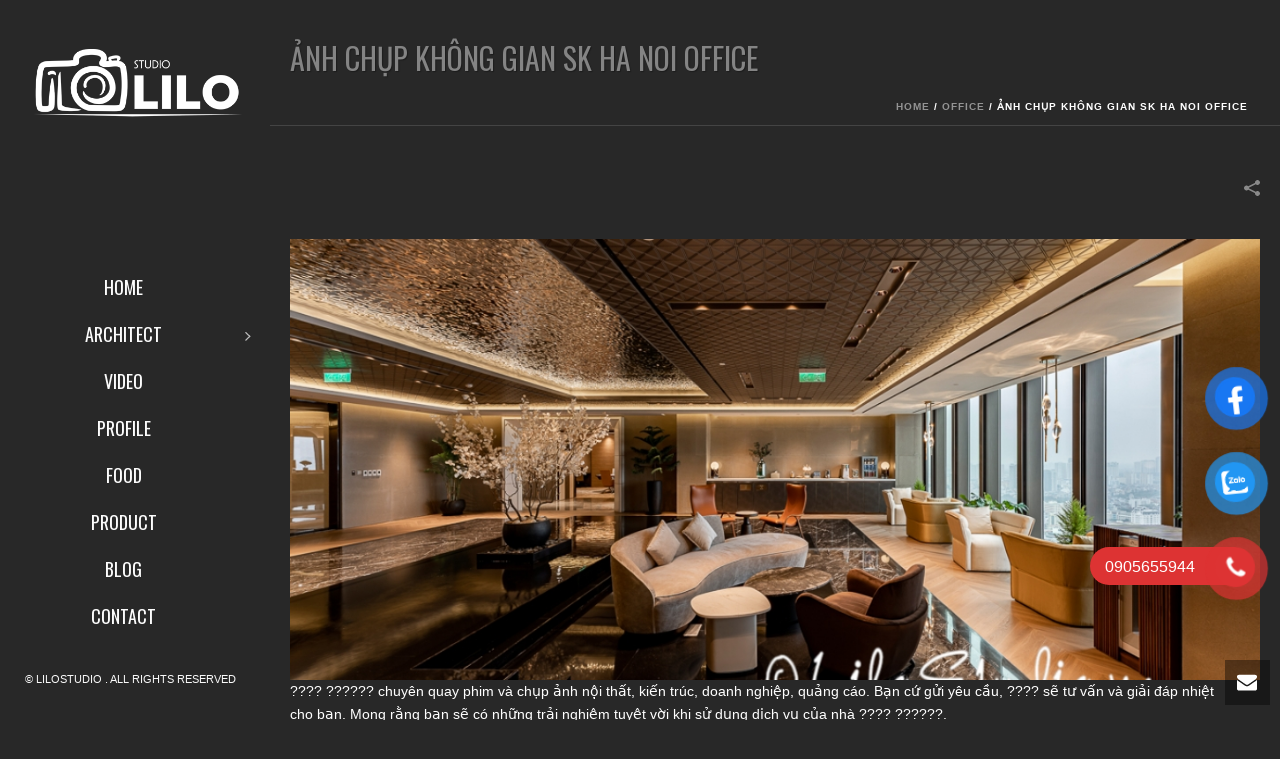

--- FILE ---
content_type: text/html; charset=UTF-8
request_url: https://lilostudio.vn/portfolio-posts/anh-chup-khong-gian-sk-ha-noi-office/
body_size: 21666
content:
<!DOCTYPE html>
<html lang="en-US" prefix="og: https://ogp.me/ns#" >
<head>
		<meta charset="UTF-8" /><meta name="viewport" content="width=device-width, initial-scale=1.0, minimum-scale=1.0, maximum-scale=1.0, user-scalable=0" /><meta http-equiv="X-UA-Compatible" content="IE=edge,chrome=1" /><meta name="format-detection" content="telephone=no"><script type="text/javascript">var ajaxurl = "https://lilostudio.vn/wp-admin/admin-ajax.php";</script>
<!-- Google Tag Manager for WordPress by gtm4wp.com -->
<script data-cfasync="false" data-pagespeed-no-defer>
	var gtm4wp_datalayer_name = "dataLayer";
	var dataLayer = dataLayer || [];
</script>
<!-- End Google Tag Manager for WordPress by gtm4wp.com -->
		<style id="critical-path-css" type="text/css">
			body,html{width:100%;height:100%;margin:0;padding:0}.page-preloader{top:0;left:0;z-index:999;position:fixed;height:100%;width:100%;text-align:center}.preloader-preview-area{animation-delay:-.2s;top:50%;-ms-transform:translateY(100%);transform:translateY(100%);margin-top:10px;max-height:calc(50% - 20px);opacity:1;width:100%;text-align:center;position:absolute}.preloader-logo{max-width:90%;top:50%;-ms-transform:translateY(-100%);transform:translateY(-100%);margin:-10px auto 0 auto;max-height:calc(50% - 20px);opacity:1;position:relative}.ball-pulse>div{width:15px;height:15px;border-radius:100%;margin:2px;animation-fill-mode:both;display:inline-block;animation:ball-pulse .75s infinite cubic-bezier(.2,.68,.18,1.08)}.ball-pulse>div:nth-child(1){animation-delay:-.36s}.ball-pulse>div:nth-child(2){animation-delay:-.24s}.ball-pulse>div:nth-child(3){animation-delay:-.12s}@keyframes ball-pulse{0%{transform:scale(1);opacity:1}45%{transform:scale(.1);opacity:.7}80%{transform:scale(1);opacity:1}}.ball-clip-rotate-pulse{position:relative;-ms-transform:translateY(-15px) translateX(-10px);transform:translateY(-15px) translateX(-10px);display:inline-block}.ball-clip-rotate-pulse>div{animation-fill-mode:both;position:absolute;top:0;left:0;border-radius:100%}.ball-clip-rotate-pulse>div:first-child{height:36px;width:36px;top:7px;left:-7px;animation:ball-clip-rotate-pulse-scale 1s 0s cubic-bezier(.09,.57,.49,.9) infinite}.ball-clip-rotate-pulse>div:last-child{position:absolute;width:50px;height:50px;left:-16px;top:-2px;background:0 0;border:2px solid;animation:ball-clip-rotate-pulse-rotate 1s 0s cubic-bezier(.09,.57,.49,.9) infinite;animation-duration:1s}@keyframes ball-clip-rotate-pulse-rotate{0%{transform:rotate(0) scale(1)}50%{transform:rotate(180deg) scale(.6)}100%{transform:rotate(360deg) scale(1)}}@keyframes ball-clip-rotate-pulse-scale{30%{transform:scale(.3)}100%{transform:scale(1)}}@keyframes square-spin{25%{transform:perspective(100px) rotateX(180deg) rotateY(0)}50%{transform:perspective(100px) rotateX(180deg) rotateY(180deg)}75%{transform:perspective(100px) rotateX(0) rotateY(180deg)}100%{transform:perspective(100px) rotateX(0) rotateY(0)}}.square-spin{display:inline-block}.square-spin>div{animation-fill-mode:both;width:50px;height:50px;animation:square-spin 3s 0s cubic-bezier(.09,.57,.49,.9) infinite}.cube-transition{position:relative;-ms-transform:translate(-25px,-25px);transform:translate(-25px,-25px);display:inline-block}.cube-transition>div{animation-fill-mode:both;width:15px;height:15px;position:absolute;top:-5px;left:-5px;animation:cube-transition 1.6s 0s infinite ease-in-out}.cube-transition>div:last-child{animation-delay:-.8s}@keyframes cube-transition{25%{transform:translateX(50px) scale(.5) rotate(-90deg)}50%{transform:translate(50px,50px) rotate(-180deg)}75%{transform:translateY(50px) scale(.5) rotate(-270deg)}100%{transform:rotate(-360deg)}}.ball-scale>div{border-radius:100%;margin:2px;animation-fill-mode:both;display:inline-block;height:60px;width:60px;animation:ball-scale 1s 0s ease-in-out infinite}@keyframes ball-scale{0%{transform:scale(0)}100%{transform:scale(1);opacity:0}}.line-scale>div{animation-fill-mode:both;display:inline-block;width:5px;height:50px;border-radius:2px;margin:2px}.line-scale>div:nth-child(1){animation:line-scale 1s -.5s infinite cubic-bezier(.2,.68,.18,1.08)}.line-scale>div:nth-child(2){animation:line-scale 1s -.4s infinite cubic-bezier(.2,.68,.18,1.08)}.line-scale>div:nth-child(3){animation:line-scale 1s -.3s infinite cubic-bezier(.2,.68,.18,1.08)}.line-scale>div:nth-child(4){animation:line-scale 1s -.2s infinite cubic-bezier(.2,.68,.18,1.08)}.line-scale>div:nth-child(5){animation:line-scale 1s -.1s infinite cubic-bezier(.2,.68,.18,1.08)}@keyframes line-scale{0%{transform:scaley(1)}50%{transform:scaley(.4)}100%{transform:scaley(1)}}.ball-scale-multiple{position:relative;-ms-transform:translateY(30px);transform:translateY(30px);display:inline-block}.ball-scale-multiple>div{border-radius:100%;animation-fill-mode:both;margin:2px;position:absolute;left:-30px;top:0;opacity:0;margin:0;width:50px;height:50px;animation:ball-scale-multiple 1s 0s linear infinite}.ball-scale-multiple>div:nth-child(2){animation-delay:-.2s}.ball-scale-multiple>div:nth-child(3){animation-delay:-.2s}@keyframes ball-scale-multiple{0%{transform:scale(0);opacity:0}5%{opacity:1}100%{transform:scale(1);opacity:0}}.ball-pulse-sync{display:inline-block}.ball-pulse-sync>div{width:15px;height:15px;border-radius:100%;margin:2px;animation-fill-mode:both;display:inline-block}.ball-pulse-sync>div:nth-child(1){animation:ball-pulse-sync .6s -.21s infinite ease-in-out}.ball-pulse-sync>div:nth-child(2){animation:ball-pulse-sync .6s -.14s infinite ease-in-out}.ball-pulse-sync>div:nth-child(3){animation:ball-pulse-sync .6s -70ms infinite ease-in-out}@keyframes ball-pulse-sync{33%{transform:translateY(10px)}66%{transform:translateY(-10px)}100%{transform:translateY(0)}}.transparent-circle{display:inline-block;border-top:.5em solid rgba(255,255,255,.2);border-right:.5em solid rgba(255,255,255,.2);border-bottom:.5em solid rgba(255,255,255,.2);border-left:.5em solid #fff;transform:translateZ(0);animation:transparent-circle 1.1s infinite linear;width:50px;height:50px;border-radius:50%}.transparent-circle:after{border-radius:50%;width:10em;height:10em}@keyframes transparent-circle{0%{transform:rotate(0)}100%{transform:rotate(360deg)}}.ball-spin-fade-loader{position:relative;top:-10px;left:-10px;display:inline-block}.ball-spin-fade-loader>div{width:15px;height:15px;border-radius:100%;margin:2px;animation-fill-mode:both;position:absolute;animation:ball-spin-fade-loader 1s infinite linear}.ball-spin-fade-loader>div:nth-child(1){top:25px;left:0;animation-delay:-.84s;-webkit-animation-delay:-.84s}.ball-spin-fade-loader>div:nth-child(2){top:17.05px;left:17.05px;animation-delay:-.72s;-webkit-animation-delay:-.72s}.ball-spin-fade-loader>div:nth-child(3){top:0;left:25px;animation-delay:-.6s;-webkit-animation-delay:-.6s}.ball-spin-fade-loader>div:nth-child(4){top:-17.05px;left:17.05px;animation-delay:-.48s;-webkit-animation-delay:-.48s}.ball-spin-fade-loader>div:nth-child(5){top:-25px;left:0;animation-delay:-.36s;-webkit-animation-delay:-.36s}.ball-spin-fade-loader>div:nth-child(6){top:-17.05px;left:-17.05px;animation-delay:-.24s;-webkit-animation-delay:-.24s}.ball-spin-fade-loader>div:nth-child(7){top:0;left:-25px;animation-delay:-.12s;-webkit-animation-delay:-.12s}.ball-spin-fade-loader>div:nth-child(8){top:17.05px;left:-17.05px;animation-delay:0s;-webkit-animation-delay:0s}@keyframes ball-spin-fade-loader{50%{opacity:.3;transform:scale(.4)}100%{opacity:1;transform:scale(1)}}		</style>

		
<!-- Search Engine Optimization by Rank Math - https://rankmath.com/ -->
<title>ẢNH CHỤP KHÔNG GIAN SK HA NOI OFFICE - Lilo Studio</title>
<meta name="description" content="???? ?????? chuyên quay phim và chụp ảnh nội thất, kiến trúc, doanh nghiệp, quảng cáo. Bạn cứ gửi yêu cầu, ???? sẽ tư vấn và giải đáp nhiệt cho bạn. Mong rằng"/>
<meta name="robots" content="follow, index, max-snippet:-1, max-video-preview:-1, max-image-preview:large"/>
<link rel="canonical" href="https://lilostudio.vn/portfolio-posts/anh-chup-khong-gian-sk-ha-noi-office/" />
<meta property="og:locale" content="en_US" />
<meta property="og:type" content="article" />
<meta property="og:title" content="ẢNH CHỤP KHÔNG GIAN SK HA NOI OFFICE - Lilo Studio" />
<meta property="og:description" content="???? ?????? chuyên quay phim và chụp ảnh nội thất, kiến trúc, doanh nghiệp, quảng cáo. Bạn cứ gửi yêu cầu, ???? sẽ tư vấn và giải đáp nhiệt cho bạn. Mong rằng" />
<meta property="og:url" content="https://lilostudio.vn/portfolio-posts/anh-chup-khong-gian-sk-ha-noi-office/" />
<meta property="og:site_name" content="LiLo Studio" />
<meta property="article:publisher" content="https://facebook.com/chupnoithat/" />
<meta property="og:image" content="https://lilostudio.vn/wp-content/uploads/2022/10/lik5359-hdr.jpg" />
<meta property="og:image:secure_url" content="https://lilostudio.vn/wp-content/uploads/2022/10/lik5359-hdr.jpg" />
<meta property="og:image:width" content="1024" />
<meta property="og:image:height" content="683" />
<meta property="og:image:alt" content="ẢNH CHỤP KHÔNG GIAN SK HA NOI OFFICE" />
<meta property="og:image:type" content="image/jpeg" />
<meta name="twitter:card" content="summary_large_image" />
<meta name="twitter:title" content="ẢNH CHỤP KHÔNG GIAN SK HA NOI OFFICE - Lilo Studio" />
<meta name="twitter:description" content="???? ?????? chuyên quay phim và chụp ảnh nội thất, kiến trúc, doanh nghiệp, quảng cáo. Bạn cứ gửi yêu cầu, ???? sẽ tư vấn và giải đáp nhiệt cho bạn. Mong rằng" />
<meta name="twitter:image" content="https://lilostudio.vn/wp-content/uploads/2022/10/lik5359-hdr.jpg" />
<!-- /Rank Math WordPress SEO plugin -->

<link rel='dns-prefetch' href='//static.addtoany.com' />
<link rel="alternate" type="application/rss+xml" title="Lilo Studio &raquo; Feed" href="https://lilostudio.vn/feed/" />
<link rel="alternate" type="application/rss+xml" title="Lilo Studio &raquo; Comments Feed" href="https://lilostudio.vn/comments/feed/" />

<link rel="shortcut icon" href="https://lilostudio.vn/wp-content/uploads/2016/12/favicon.png"  />
<link rel="apple-touch-icon-precomposed" href="https://lilostudio.vn/wp-content/uploads/2016/12/iphone.png">
<link rel="apple-touch-icon-precomposed" sizes="114x114" href="https://lilostudio.vn/wp-content/uploads/2016/12/iphone.png">
<link rel="apple-touch-icon-precomposed" sizes="72x72" href="https://lilostudio.vn/wp-content/uploads/2016/12/iphone.png">
<link rel="apple-touch-icon-precomposed" sizes="144x144" href="https://lilostudio.vn/wp-content/uploads/2016/12/iphone.png">
<link rel="alternate" type="application/rss+xml" title="Lilo Studio &raquo; ẢNH CHỤP KHÔNG GIAN SK HA NOI OFFICE Comments Feed" href="https://lilostudio.vn/portfolio-posts/anh-chup-khong-gian-sk-ha-noi-office/feed/" />
<script type="text/javascript">window.abb = {};php = {};window.PHP = {};PHP.ajax = "https://lilostudio.vn/wp-admin/admin-ajax.php";PHP.wp_p_id = "9878";var mk_header_parallax, mk_banner_parallax, mk_page_parallax, mk_footer_parallax, mk_body_parallax;var mk_images_dir = "https://lilostudio.vn/wp-content/themes/jupiter/assets/images",mk_theme_js_path = "https://lilostudio.vn/wp-content/themes/jupiter/assets/js",mk_theme_dir = "https://lilostudio.vn/wp-content/themes/jupiter",mk_captcha_placeholder = "Enter Captcha",mk_captcha_invalid_txt = "Invalid. Try again.",mk_captcha_correct_txt = "Captcha correct.",mk_responsive_nav_width = 1140,mk_vertical_header_back = "Back",mk_vertical_header_anim = "2",mk_check_rtl = true,mk_grid_width = 1140,mk_ajax_search_option = "",mk_preloader_bg_color = "#282828",mk_accent_color = "#494949",mk_go_to_top =  "true",mk_smooth_scroll =  "true",mk_show_background_video =  "true",mk_preloader_bar_color = "#494949",mk_preloader_logo = "https://lilostudio.vn/wp-content/uploads/2016/12/studio_w.png";var mk_header_parallax = false,mk_banner_parallax = false,mk_footer_parallax = false,mk_body_parallax = false,mk_no_more_posts = "No More Posts",mk_typekit_id   = "",mk_google_fonts = ["Oswald:100italic,200italic,300italic,400italic,500italic,600italic,700italic,800italic,900italic,100,200,300,400,500,600,700,800,900"],mk_global_lazyload = true;</script><link rel='stylesheet' id='wp-block-library-css' href='https://lilostudio.vn/wp-includes/css/dist/block-library/style.min.css?ver=e52f7f1e116aba8bc1029098dccaa919' type='text/css' media='all' />
<style id='wp-block-library-theme-inline-css' type='text/css'>
.wp-block-audio figcaption{color:#555;font-size:13px;text-align:center}.is-dark-theme .wp-block-audio figcaption{color:hsla(0,0%,100%,.65)}.wp-block-audio{margin:0 0 1em}.wp-block-code{border:1px solid #ccc;border-radius:4px;font-family:Menlo,Consolas,monaco,monospace;padding:.8em 1em}.wp-block-embed figcaption{color:#555;font-size:13px;text-align:center}.is-dark-theme .wp-block-embed figcaption{color:hsla(0,0%,100%,.65)}.wp-block-embed{margin:0 0 1em}.blocks-gallery-caption{color:#555;font-size:13px;text-align:center}.is-dark-theme .blocks-gallery-caption{color:hsla(0,0%,100%,.65)}.wp-block-image figcaption{color:#555;font-size:13px;text-align:center}.is-dark-theme .wp-block-image figcaption{color:hsla(0,0%,100%,.65)}.wp-block-image{margin:0 0 1em}.wp-block-pullquote{border-bottom:4px solid;border-top:4px solid;color:currentColor;margin-bottom:1.75em}.wp-block-pullquote cite,.wp-block-pullquote footer,.wp-block-pullquote__citation{color:currentColor;font-size:.8125em;font-style:normal;text-transform:uppercase}.wp-block-quote{border-left:.25em solid;margin:0 0 1.75em;padding-left:1em}.wp-block-quote cite,.wp-block-quote footer{color:currentColor;font-size:.8125em;font-style:normal;position:relative}.wp-block-quote.has-text-align-right{border-left:none;border-right:.25em solid;padding-left:0;padding-right:1em}.wp-block-quote.has-text-align-center{border:none;padding-left:0}.wp-block-quote.is-large,.wp-block-quote.is-style-large,.wp-block-quote.is-style-plain{border:none}.wp-block-search .wp-block-search__label{font-weight:700}.wp-block-search__button{border:1px solid #ccc;padding:.375em .625em}:where(.wp-block-group.has-background){padding:1.25em 2.375em}.wp-block-separator.has-css-opacity{opacity:.4}.wp-block-separator{border:none;border-bottom:2px solid;margin-left:auto;margin-right:auto}.wp-block-separator.has-alpha-channel-opacity{opacity:1}.wp-block-separator:not(.is-style-wide):not(.is-style-dots){width:100px}.wp-block-separator.has-background:not(.is-style-dots){border-bottom:none;height:1px}.wp-block-separator.has-background:not(.is-style-wide):not(.is-style-dots){height:2px}.wp-block-table{margin:0 0 1em}.wp-block-table td,.wp-block-table th{word-break:normal}.wp-block-table figcaption{color:#555;font-size:13px;text-align:center}.is-dark-theme .wp-block-table figcaption{color:hsla(0,0%,100%,.65)}.wp-block-video figcaption{color:#555;font-size:13px;text-align:center}.is-dark-theme .wp-block-video figcaption{color:hsla(0,0%,100%,.65)}.wp-block-video{margin:0 0 1em}.wp-block-template-part.has-background{margin-bottom:0;margin-top:0;padding:1.25em 2.375em}
</style>
<style id='rank-math-toc-block-style-inline-css' type='text/css'>
.wp-block-rank-math-toc-block nav ol{counter-reset:item}.wp-block-rank-math-toc-block nav ol li{display:block}.wp-block-rank-math-toc-block nav ol li:before{content:counters(item, ".") " ";counter-increment:item}

</style>
<link rel='stylesheet' id='classic-theme-styles-css' href='https://lilostudio.vn/wp-includes/css/classic-themes.min.css?ver=e52f7f1e116aba8bc1029098dccaa919' type='text/css' media='all' />
<style id='global-styles-inline-css' type='text/css'>
body{--wp--preset--color--black: #000000;--wp--preset--color--cyan-bluish-gray: #abb8c3;--wp--preset--color--white: #ffffff;--wp--preset--color--pale-pink: #f78da7;--wp--preset--color--vivid-red: #cf2e2e;--wp--preset--color--luminous-vivid-orange: #ff6900;--wp--preset--color--luminous-vivid-amber: #fcb900;--wp--preset--color--light-green-cyan: #7bdcb5;--wp--preset--color--vivid-green-cyan: #00d084;--wp--preset--color--pale-cyan-blue: #8ed1fc;--wp--preset--color--vivid-cyan-blue: #0693e3;--wp--preset--color--vivid-purple: #9b51e0;--wp--preset--gradient--vivid-cyan-blue-to-vivid-purple: linear-gradient(135deg,rgba(6,147,227,1) 0%,rgb(155,81,224) 100%);--wp--preset--gradient--light-green-cyan-to-vivid-green-cyan: linear-gradient(135deg,rgb(122,220,180) 0%,rgb(0,208,130) 100%);--wp--preset--gradient--luminous-vivid-amber-to-luminous-vivid-orange: linear-gradient(135deg,rgba(252,185,0,1) 0%,rgba(255,105,0,1) 100%);--wp--preset--gradient--luminous-vivid-orange-to-vivid-red: linear-gradient(135deg,rgba(255,105,0,1) 0%,rgb(207,46,46) 100%);--wp--preset--gradient--very-light-gray-to-cyan-bluish-gray: linear-gradient(135deg,rgb(238,238,238) 0%,rgb(169,184,195) 100%);--wp--preset--gradient--cool-to-warm-spectrum: linear-gradient(135deg,rgb(74,234,220) 0%,rgb(151,120,209) 20%,rgb(207,42,186) 40%,rgb(238,44,130) 60%,rgb(251,105,98) 80%,rgb(254,248,76) 100%);--wp--preset--gradient--blush-light-purple: linear-gradient(135deg,rgb(255,206,236) 0%,rgb(152,150,240) 100%);--wp--preset--gradient--blush-bordeaux: linear-gradient(135deg,rgb(254,205,165) 0%,rgb(254,45,45) 50%,rgb(107,0,62) 100%);--wp--preset--gradient--luminous-dusk: linear-gradient(135deg,rgb(255,203,112) 0%,rgb(199,81,192) 50%,rgb(65,88,208) 100%);--wp--preset--gradient--pale-ocean: linear-gradient(135deg,rgb(255,245,203) 0%,rgb(182,227,212) 50%,rgb(51,167,181) 100%);--wp--preset--gradient--electric-grass: linear-gradient(135deg,rgb(202,248,128) 0%,rgb(113,206,126) 100%);--wp--preset--gradient--midnight: linear-gradient(135deg,rgb(2,3,129) 0%,rgb(40,116,252) 100%);--wp--preset--duotone--dark-grayscale: url('#wp-duotone-dark-grayscale');--wp--preset--duotone--grayscale: url('#wp-duotone-grayscale');--wp--preset--duotone--purple-yellow: url('#wp-duotone-purple-yellow');--wp--preset--duotone--blue-red: url('#wp-duotone-blue-red');--wp--preset--duotone--midnight: url('#wp-duotone-midnight');--wp--preset--duotone--magenta-yellow: url('#wp-duotone-magenta-yellow');--wp--preset--duotone--purple-green: url('#wp-duotone-purple-green');--wp--preset--duotone--blue-orange: url('#wp-duotone-blue-orange');--wp--preset--font-size--small: 13px;--wp--preset--font-size--medium: 20px;--wp--preset--font-size--large: 36px;--wp--preset--font-size--x-large: 42px;--wp--preset--spacing--20: 0.44rem;--wp--preset--spacing--30: 0.67rem;--wp--preset--spacing--40: 1rem;--wp--preset--spacing--50: 1.5rem;--wp--preset--spacing--60: 2.25rem;--wp--preset--spacing--70: 3.38rem;--wp--preset--spacing--80: 5.06rem;--wp--preset--shadow--natural: 6px 6px 9px rgba(0, 0, 0, 0.2);--wp--preset--shadow--deep: 12px 12px 50px rgba(0, 0, 0, 0.4);--wp--preset--shadow--sharp: 6px 6px 0px rgba(0, 0, 0, 0.2);--wp--preset--shadow--outlined: 6px 6px 0px -3px rgba(255, 255, 255, 1), 6px 6px rgba(0, 0, 0, 1);--wp--preset--shadow--crisp: 6px 6px 0px rgba(0, 0, 0, 1);}:where(.is-layout-flex){gap: 0.5em;}body .is-layout-flow > .alignleft{float: left;margin-inline-start: 0;margin-inline-end: 2em;}body .is-layout-flow > .alignright{float: right;margin-inline-start: 2em;margin-inline-end: 0;}body .is-layout-flow > .aligncenter{margin-left: auto !important;margin-right: auto !important;}body .is-layout-constrained > .alignleft{float: left;margin-inline-start: 0;margin-inline-end: 2em;}body .is-layout-constrained > .alignright{float: right;margin-inline-start: 2em;margin-inline-end: 0;}body .is-layout-constrained > .aligncenter{margin-left: auto !important;margin-right: auto !important;}body .is-layout-constrained > :where(:not(.alignleft):not(.alignright):not(.alignfull)){max-width: var(--wp--style--global--content-size);margin-left: auto !important;margin-right: auto !important;}body .is-layout-constrained > .alignwide{max-width: var(--wp--style--global--wide-size);}body .is-layout-flex{display: flex;}body .is-layout-flex{flex-wrap: wrap;align-items: center;}body .is-layout-flex > *{margin: 0;}:where(.wp-block-columns.is-layout-flex){gap: 2em;}.has-black-color{color: var(--wp--preset--color--black) !important;}.has-cyan-bluish-gray-color{color: var(--wp--preset--color--cyan-bluish-gray) !important;}.has-white-color{color: var(--wp--preset--color--white) !important;}.has-pale-pink-color{color: var(--wp--preset--color--pale-pink) !important;}.has-vivid-red-color{color: var(--wp--preset--color--vivid-red) !important;}.has-luminous-vivid-orange-color{color: var(--wp--preset--color--luminous-vivid-orange) !important;}.has-luminous-vivid-amber-color{color: var(--wp--preset--color--luminous-vivid-amber) !important;}.has-light-green-cyan-color{color: var(--wp--preset--color--light-green-cyan) !important;}.has-vivid-green-cyan-color{color: var(--wp--preset--color--vivid-green-cyan) !important;}.has-pale-cyan-blue-color{color: var(--wp--preset--color--pale-cyan-blue) !important;}.has-vivid-cyan-blue-color{color: var(--wp--preset--color--vivid-cyan-blue) !important;}.has-vivid-purple-color{color: var(--wp--preset--color--vivid-purple) !important;}.has-black-background-color{background-color: var(--wp--preset--color--black) !important;}.has-cyan-bluish-gray-background-color{background-color: var(--wp--preset--color--cyan-bluish-gray) !important;}.has-white-background-color{background-color: var(--wp--preset--color--white) !important;}.has-pale-pink-background-color{background-color: var(--wp--preset--color--pale-pink) !important;}.has-vivid-red-background-color{background-color: var(--wp--preset--color--vivid-red) !important;}.has-luminous-vivid-orange-background-color{background-color: var(--wp--preset--color--luminous-vivid-orange) !important;}.has-luminous-vivid-amber-background-color{background-color: var(--wp--preset--color--luminous-vivid-amber) !important;}.has-light-green-cyan-background-color{background-color: var(--wp--preset--color--light-green-cyan) !important;}.has-vivid-green-cyan-background-color{background-color: var(--wp--preset--color--vivid-green-cyan) !important;}.has-pale-cyan-blue-background-color{background-color: var(--wp--preset--color--pale-cyan-blue) !important;}.has-vivid-cyan-blue-background-color{background-color: var(--wp--preset--color--vivid-cyan-blue) !important;}.has-vivid-purple-background-color{background-color: var(--wp--preset--color--vivid-purple) !important;}.has-black-border-color{border-color: var(--wp--preset--color--black) !important;}.has-cyan-bluish-gray-border-color{border-color: var(--wp--preset--color--cyan-bluish-gray) !important;}.has-white-border-color{border-color: var(--wp--preset--color--white) !important;}.has-pale-pink-border-color{border-color: var(--wp--preset--color--pale-pink) !important;}.has-vivid-red-border-color{border-color: var(--wp--preset--color--vivid-red) !important;}.has-luminous-vivid-orange-border-color{border-color: var(--wp--preset--color--luminous-vivid-orange) !important;}.has-luminous-vivid-amber-border-color{border-color: var(--wp--preset--color--luminous-vivid-amber) !important;}.has-light-green-cyan-border-color{border-color: var(--wp--preset--color--light-green-cyan) !important;}.has-vivid-green-cyan-border-color{border-color: var(--wp--preset--color--vivid-green-cyan) !important;}.has-pale-cyan-blue-border-color{border-color: var(--wp--preset--color--pale-cyan-blue) !important;}.has-vivid-cyan-blue-border-color{border-color: var(--wp--preset--color--vivid-cyan-blue) !important;}.has-vivid-purple-border-color{border-color: var(--wp--preset--color--vivid-purple) !important;}.has-vivid-cyan-blue-to-vivid-purple-gradient-background{background: var(--wp--preset--gradient--vivid-cyan-blue-to-vivid-purple) !important;}.has-light-green-cyan-to-vivid-green-cyan-gradient-background{background: var(--wp--preset--gradient--light-green-cyan-to-vivid-green-cyan) !important;}.has-luminous-vivid-amber-to-luminous-vivid-orange-gradient-background{background: var(--wp--preset--gradient--luminous-vivid-amber-to-luminous-vivid-orange) !important;}.has-luminous-vivid-orange-to-vivid-red-gradient-background{background: var(--wp--preset--gradient--luminous-vivid-orange-to-vivid-red) !important;}.has-very-light-gray-to-cyan-bluish-gray-gradient-background{background: var(--wp--preset--gradient--very-light-gray-to-cyan-bluish-gray) !important;}.has-cool-to-warm-spectrum-gradient-background{background: var(--wp--preset--gradient--cool-to-warm-spectrum) !important;}.has-blush-light-purple-gradient-background{background: var(--wp--preset--gradient--blush-light-purple) !important;}.has-blush-bordeaux-gradient-background{background: var(--wp--preset--gradient--blush-bordeaux) !important;}.has-luminous-dusk-gradient-background{background: var(--wp--preset--gradient--luminous-dusk) !important;}.has-pale-ocean-gradient-background{background: var(--wp--preset--gradient--pale-ocean) !important;}.has-electric-grass-gradient-background{background: var(--wp--preset--gradient--electric-grass) !important;}.has-midnight-gradient-background{background: var(--wp--preset--gradient--midnight) !important;}.has-small-font-size{font-size: var(--wp--preset--font-size--small) !important;}.has-medium-font-size{font-size: var(--wp--preset--font-size--medium) !important;}.has-large-font-size{font-size: var(--wp--preset--font-size--large) !important;}.has-x-large-font-size{font-size: var(--wp--preset--font-size--x-large) !important;}
.wp-block-navigation a:where(:not(.wp-element-button)){color: inherit;}
:where(.wp-block-columns.is-layout-flex){gap: 2em;}
.wp-block-pullquote{font-size: 1.5em;line-height: 1.6;}
</style>
<link rel='stylesheet' id='pzf-style-css' href='https://lilostudio.vn/wp-content/plugins/button-contact-vr/legacy/css/style.css?ver=1' type='text/css' media='all' />
<link rel='stylesheet' id='theme-styles-css' href='https://lilostudio.vn/wp-content/themes/jupiter/assets/stylesheet/min/full-styles.6.10.2.css?ver=1685731025' type='text/css' media='all' />
<style id='theme-styles-inline-css' type='text/css'>

			#wpadminbar {
				-webkit-backface-visibility: hidden;
				backface-visibility: hidden;
				-webkit-perspective: 1000;
				-ms-perspective: 1000;
				perspective: 1000;
				-webkit-transform: translateZ(0px);
				-ms-transform: translateZ(0px);
				transform: translateZ(0px);
			}
			@media screen and (max-width: 600px) {
				#wpadminbar {
					position: fixed !important;
				}
			}
		
body { background-color:#fff; } .hb-custom-header #mk-page-introduce, #mk-page-introduce { } .hb-custom-header > div, .mk-header-bg { background-color:#f7f7f7; } .mk-classic-nav-bg { background-color:#444444; } .master-holder-bg { background-color:#282828; } #mk-footer { background-color:#282828; } #mk-boxed-layout { -webkit-box-shadow:0 0 0px rgba(0, 0, 0, 0); -moz-box-shadow:0 0 0px rgba(0, 0, 0, 0); box-shadow:0 0 0px rgba(0, 0, 0, 0); } .mk-news-tab .mk-tabs-tabs .is-active a, .mk-fancy-title.pattern-style span, .mk-fancy-title.pattern-style.color-gradient span:after, .page-bg-color { background-color:#282828; } .page-title { font-size:30px; color:#848484; text-transform:none; font-weight:inherit; letter-spacing:0px; } .page-subtitle { font-size:14px; line-height:100%; color:#848484; font-size:14px; text-transform:none; } .mk-header { border-bottom:1px solid #444444; } .mk-header.sticky-style-fixed.a-sticky .mk-header-holder{ border-bottom:1px solid #686868; } .header-style-1 .mk-header-padding-wrapper, .header-style-2 .mk-header-padding-wrapper, .header-style-3 .mk-header-padding-wrapper { padding-top:251px; } .mk-process-steps[max-width~="950px"] ul::before { display:none !important; } .mk-process-steps[max-width~="950px"] li { margin-bottom:30px !important; width:100% !important; text-align:center; } .mk-event-countdown-ul[max-width~="750px"] li { width:90%; display:block; margin:0 auto 15px; } body, p, .mk-footer-copyright { font-family:Arial, Helvetica, sans-serif } h1, h2, h3, h4, h5, h6, .mk-edge-title, .edge-title, .mk-edge-desc, .edge-desc, .main-navigation-ul, .mk-vm-menuwrapper, .mk-button { font-family:Oswald } @font-face { font-family:'star'; src:url('https://lilostudio.vn/wp-content/themes/jupiter/assets/stylesheet/fonts/star/font.eot'); src:url('https://lilostudio.vn/wp-content/themes/jupiter/assets/stylesheet/fonts/star/font.eot?#iefix') format('embedded-opentype'), url('https://lilostudio.vn/wp-content/themes/jupiter/assets/stylesheet/fonts/star/font.woff') format('woff'), url('https://lilostudio.vn/wp-content/themes/jupiter/assets/stylesheet/fonts/star/font.ttf') format('truetype'), url('https://lilostudio.vn/wp-content/themes/jupiter/assets/stylesheet/fonts/star/font.svg#star') format('svg'); font-weight:normal; font-style:normal; } @font-face { font-family:'WooCommerce'; src:url('https://lilostudio.vn/wp-content/themes/jupiter/assets/stylesheet/fonts/woocommerce/font.eot'); src:url('https://lilostudio.vn/wp-content/themes/jupiter/assets/stylesheet/fonts/woocommerce/font.eot?#iefix') format('embedded-opentype'), url('https://lilostudio.vn/wp-content/themes/jupiter/assets/stylesheet/fonts/woocommerce/font.woff') format('woff'), url('https://lilostudio.vn/wp-content/themes/jupiter/assets/stylesheet/fonts/woocommerce/font.ttf') format('truetype'), url('https://lilostudio.vn/wp-content/themes/jupiter/assets/stylesheet/fonts/woocommerce/font.svg#WooCommerce') format('svg'); font-weight:normal; font-style:normal; }body.home{overflow:hidden} body,#mk-footer, #mk-footer p,.mk-header-bg{background-color:#282828;} #mk-footer img{width:250px} #mk-footer .footer-wrapper { padding:50px 0 !important; } #fbMsg img { right:10px !important; top:95% !important; }
</style>
<link rel='stylesheet' id='mkhb-render-css' href='https://lilostudio.vn/wp-content/themes/jupiter/header-builder/includes/assets/css/mkhb-render.css?ver=6.10.2' type='text/css' media='all' />
<link rel='stylesheet' id='mkhb-row-css' href='https://lilostudio.vn/wp-content/themes/jupiter/header-builder/includes/assets/css/mkhb-row.css?ver=6.10.2' type='text/css' media='all' />
<link rel='stylesheet' id='mkhb-column-css' href='https://lilostudio.vn/wp-content/themes/jupiter/header-builder/includes/assets/css/mkhb-column.css?ver=6.10.2' type='text/css' media='all' />
<link rel='stylesheet' id='js_composer_front-css' href='https://lilostudio.vn/wp-content/plugins/js_composer_theme/assets/css/js_composer.min.css?ver=7.6' type='text/css' media='all' />
<link rel='stylesheet' id='theme-options-css' href='https://lilostudio.vn/wp-content/uploads/mk_assets/theme-options-production-1720171095.css?ver=1720171091' type='text/css' media='all' />
<link rel='stylesheet' id='jupiter-donut-shortcodes-css' href='https://lilostudio.vn/wp-content/plugins/jupiter-donut/assets/css/shortcodes-styles.min.css?ver=1.4.4' type='text/css' media='all' />
<link rel='stylesheet' id='addtoany-css' href='https://lilostudio.vn/wp-content/plugins/add-to-any/addtoany.min.css?ver=1.16' type='text/css' media='all' />
<link rel='stylesheet' id='mk-style-css' href='https://lilostudio.vn/wp-content/themes/jupiter-child/style.css?ver=e52f7f1e116aba8bc1029098dccaa919' type='text/css' media='all' />
<script type='text/javascript' data-noptimize='' data-no-minify='' src='https://lilostudio.vn/wp-content/themes/jupiter/assets/js/plugins/wp-enqueue/min/webfontloader.js?ver=e52f7f1e116aba8bc1029098dccaa919' id='mk-webfontloader-js'></script>
<script type='text/javascript' id='mk-webfontloader-js-after'>
WebFontConfig = {
	timeout: 2000
}

if ( mk_typekit_id.length > 0 ) {
	WebFontConfig.typekit = {
		id: mk_typekit_id
	}
}

if ( mk_google_fonts.length > 0 ) {
	WebFontConfig.google = {
		families:  mk_google_fonts
	}
}

if ( (mk_google_fonts.length > 0 || mk_typekit_id.length > 0) && navigator.userAgent.indexOf("Speed Insights") == -1) {
	WebFont.load( WebFontConfig );
}
		
</script>
<script type='text/javascript' id='addtoany-core-js-before'>
window.a2a_config=window.a2a_config||{};a2a_config.callbacks=[];a2a_config.overlays=[];a2a_config.templates={};
</script>
<script type='text/javascript' defer src='https://static.addtoany.com/menu/page.js' id='addtoany-core-js'></script>
<script type='text/javascript' src='https://lilostudio.vn/wp-includes/js/jquery/jquery.min.js?ver=3.6.4' id='jquery-core-js'></script>
<script type='text/javascript' src='https://lilostudio.vn/wp-includes/js/jquery/jquery-migrate.min.js?ver=3.4.0' id='jquery-migrate-js'></script>
<script type='text/javascript' defer src='https://lilostudio.vn/wp-content/plugins/add-to-any/addtoany.min.js?ver=1.1' id='addtoany-jquery-js'></script>
<script></script><link rel="https://api.w.org/" href="https://lilostudio.vn/wp-json/" /><link rel="EditURI" type="application/rsd+xml" title="RSD" href="https://lilostudio.vn/xmlrpc.php?rsd" />
<link rel="alternate" type="application/json+oembed" href="https://lilostudio.vn/wp-json/oembed/1.0/embed?url=https%3A%2F%2Flilostudio.vn%2Fportfolio-posts%2Fanh-chup-khong-gian-sk-ha-noi-office%2F" />
<link rel="alternate" type="text/xml+oembed" href="https://lilostudio.vn/wp-json/oembed/1.0/embed?url=https%3A%2F%2Flilostudio.vn%2Fportfolio-posts%2Fanh-chup-khong-gian-sk-ha-noi-office%2F&#038;format=xml" />
<!-- Google tag (gtag.js) -->
<script async src="https://www.googletagmanager.com/gtag/js?id=UA-86988449-1"></script>
<script>
  window.dataLayer = window.dataLayer || [];
  function gtag(){dataLayer.push(arguments);}
  gtag('js', new Date());

  gtag('config', 'UA-86988449-1');
</script>

<!-- Google Tag Manager for WordPress by gtm4wp.com -->
<!-- GTM Container placement set to footer -->
<script data-cfasync="false" data-pagespeed-no-defer>
	var dataLayer_content = {"pagePostType":"portfolio","pagePostType2":"single-portfolio","pagePostAuthor":"admin"};
	dataLayer.push( dataLayer_content );
</script>
<script data-cfasync="false">
(function(w,d,s,l,i){w[l]=w[l]||[];w[l].push({'gtm.start':
new Date().getTime(),event:'gtm.js'});var f=d.getElementsByTagName(s)[0],
j=d.createElement(s),dl=l!='dataLayer'?'&l='+l:'';j.async=true;j.src=
'//www.googletagmanager.com/gtm.js?id='+i+dl;f.parentNode.insertBefore(j,f);
})(window,document,'script','dataLayer','GTM-KKLXKRC');
</script>
<!-- End Google Tag Manager for WordPress by gtm4wp.com --><meta itemprop="author" content="admin" /><meta itemprop="datePublished" content="October 28, 2022" /><meta itemprop="dateModified" content="October 28, 2022" /><meta itemprop="publisher" content="Lilo Studio" /><meta property="og:site_name" content="Lilo Studio"/><meta property="og:image" content="https://lilostudio.vn/wp-content/uploads/2022/10/lik5359-hdr.jpg"/><meta property="og:url" content="https://lilostudio.vn/portfolio-posts/anh-chup-khong-gian-sk-ha-noi-office/"/><meta property="og:title" content="ẢNH CHỤP KHÔNG GIAN SK HA NOI OFFICE"/><meta property="og:description" content=""/><meta property="og:type" content="article"/><script> var isTest = false; </script><meta name="generator" content="Elementor 3.22.1; features: e_optimized_assets_loading, e_optimized_css_loading, additional_custom_breakpoints; settings: css_print_method-external, google_font-enabled, font_display-swap">
<style type="text/css">.recentcomments a{display:inline !important;padding:0 !important;margin:0 !important;}</style><meta name="generator" content="Powered by WPBakery Page Builder - drag and drop page builder for WordPress."/>
<link rel="icon" href="https://lilostudio.vn/wp-content/uploads/2014/09/cropped-maps-1-32x32.png" sizes="32x32" />
<link rel="icon" href="https://lilostudio.vn/wp-content/uploads/2014/09/cropped-maps-1-192x192.png" sizes="192x192" />
<link rel="apple-touch-icon" href="https://lilostudio.vn/wp-content/uploads/2014/09/cropped-maps-1-180x180.png" />
<meta name="msapplication-TileImage" content="https://lilostudio.vn/wp-content/uploads/2014/09/cropped-maps-1-270x270.png" />
<meta name="generator" content="Jupiter Child Theme " /><style type="text/css" data-type="vc_shortcodes-custom-css">.vc_custom_1666953299798{margin-bottom: 0px !important;}</style><noscript><style> .wpb_animate_when_almost_visible { opacity: 1; }</style></noscript>	</head>

<body data-rsssl=1 class="portfolio-template-default single single-portfolio postid-9878 vertical-header-enabled vertical-header-left logo-align-center wpb-js-composer js-comp-ver-7.6 vc_responsive elementor-default elementor-kit-12313" itemscope="itemscope" itemtype="https://schema.org/WebPage"  data-adminbar="">
	<svg xmlns="http://www.w3.org/2000/svg" viewBox="0 0 0 0" width="0" height="0" focusable="false" role="none" style="visibility: hidden; position: absolute; left: -9999px; overflow: hidden;" ><defs><filter id="wp-duotone-dark-grayscale"><feColorMatrix color-interpolation-filters="sRGB" type="matrix" values=" .299 .587 .114 0 0 .299 .587 .114 0 0 .299 .587 .114 0 0 .299 .587 .114 0 0 " /><feComponentTransfer color-interpolation-filters="sRGB" ><feFuncR type="table" tableValues="0 0.49803921568627" /><feFuncG type="table" tableValues="0 0.49803921568627" /><feFuncB type="table" tableValues="0 0.49803921568627" /><feFuncA type="table" tableValues="1 1" /></feComponentTransfer><feComposite in2="SourceGraphic" operator="in" /></filter></defs></svg><svg xmlns="http://www.w3.org/2000/svg" viewBox="0 0 0 0" width="0" height="0" focusable="false" role="none" style="visibility: hidden; position: absolute; left: -9999px; overflow: hidden;" ><defs><filter id="wp-duotone-grayscale"><feColorMatrix color-interpolation-filters="sRGB" type="matrix" values=" .299 .587 .114 0 0 .299 .587 .114 0 0 .299 .587 .114 0 0 .299 .587 .114 0 0 " /><feComponentTransfer color-interpolation-filters="sRGB" ><feFuncR type="table" tableValues="0 1" /><feFuncG type="table" tableValues="0 1" /><feFuncB type="table" tableValues="0 1" /><feFuncA type="table" tableValues="1 1" /></feComponentTransfer><feComposite in2="SourceGraphic" operator="in" /></filter></defs></svg><svg xmlns="http://www.w3.org/2000/svg" viewBox="0 0 0 0" width="0" height="0" focusable="false" role="none" style="visibility: hidden; position: absolute; left: -9999px; overflow: hidden;" ><defs><filter id="wp-duotone-purple-yellow"><feColorMatrix color-interpolation-filters="sRGB" type="matrix" values=" .299 .587 .114 0 0 .299 .587 .114 0 0 .299 .587 .114 0 0 .299 .587 .114 0 0 " /><feComponentTransfer color-interpolation-filters="sRGB" ><feFuncR type="table" tableValues="0.54901960784314 0.98823529411765" /><feFuncG type="table" tableValues="0 1" /><feFuncB type="table" tableValues="0.71764705882353 0.25490196078431" /><feFuncA type="table" tableValues="1 1" /></feComponentTransfer><feComposite in2="SourceGraphic" operator="in" /></filter></defs></svg><svg xmlns="http://www.w3.org/2000/svg" viewBox="0 0 0 0" width="0" height="0" focusable="false" role="none" style="visibility: hidden; position: absolute; left: -9999px; overflow: hidden;" ><defs><filter id="wp-duotone-blue-red"><feColorMatrix color-interpolation-filters="sRGB" type="matrix" values=" .299 .587 .114 0 0 .299 .587 .114 0 0 .299 .587 .114 0 0 .299 .587 .114 0 0 " /><feComponentTransfer color-interpolation-filters="sRGB" ><feFuncR type="table" tableValues="0 1" /><feFuncG type="table" tableValues="0 0.27843137254902" /><feFuncB type="table" tableValues="0.5921568627451 0.27843137254902" /><feFuncA type="table" tableValues="1 1" /></feComponentTransfer><feComposite in2="SourceGraphic" operator="in" /></filter></defs></svg><svg xmlns="http://www.w3.org/2000/svg" viewBox="0 0 0 0" width="0" height="0" focusable="false" role="none" style="visibility: hidden; position: absolute; left: -9999px; overflow: hidden;" ><defs><filter id="wp-duotone-midnight"><feColorMatrix color-interpolation-filters="sRGB" type="matrix" values=" .299 .587 .114 0 0 .299 .587 .114 0 0 .299 .587 .114 0 0 .299 .587 .114 0 0 " /><feComponentTransfer color-interpolation-filters="sRGB" ><feFuncR type="table" tableValues="0 0" /><feFuncG type="table" tableValues="0 0.64705882352941" /><feFuncB type="table" tableValues="0 1" /><feFuncA type="table" tableValues="1 1" /></feComponentTransfer><feComposite in2="SourceGraphic" operator="in" /></filter></defs></svg><svg xmlns="http://www.w3.org/2000/svg" viewBox="0 0 0 0" width="0" height="0" focusable="false" role="none" style="visibility: hidden; position: absolute; left: -9999px; overflow: hidden;" ><defs><filter id="wp-duotone-magenta-yellow"><feColorMatrix color-interpolation-filters="sRGB" type="matrix" values=" .299 .587 .114 0 0 .299 .587 .114 0 0 .299 .587 .114 0 0 .299 .587 .114 0 0 " /><feComponentTransfer color-interpolation-filters="sRGB" ><feFuncR type="table" tableValues="0.78039215686275 1" /><feFuncG type="table" tableValues="0 0.94901960784314" /><feFuncB type="table" tableValues="0.35294117647059 0.47058823529412" /><feFuncA type="table" tableValues="1 1" /></feComponentTransfer><feComposite in2="SourceGraphic" operator="in" /></filter></defs></svg><svg xmlns="http://www.w3.org/2000/svg" viewBox="0 0 0 0" width="0" height="0" focusable="false" role="none" style="visibility: hidden; position: absolute; left: -9999px; overflow: hidden;" ><defs><filter id="wp-duotone-purple-green"><feColorMatrix color-interpolation-filters="sRGB" type="matrix" values=" .299 .587 .114 0 0 .299 .587 .114 0 0 .299 .587 .114 0 0 .299 .587 .114 0 0 " /><feComponentTransfer color-interpolation-filters="sRGB" ><feFuncR type="table" tableValues="0.65098039215686 0.40392156862745" /><feFuncG type="table" tableValues="0 1" /><feFuncB type="table" tableValues="0.44705882352941 0.4" /><feFuncA type="table" tableValues="1 1" /></feComponentTransfer><feComposite in2="SourceGraphic" operator="in" /></filter></defs></svg><svg xmlns="http://www.w3.org/2000/svg" viewBox="0 0 0 0" width="0" height="0" focusable="false" role="none" style="visibility: hidden; position: absolute; left: -9999px; overflow: hidden;" ><defs><filter id="wp-duotone-blue-orange"><feColorMatrix color-interpolation-filters="sRGB" type="matrix" values=" .299 .587 .114 0 0 .299 .587 .114 0 0 .299 .587 .114 0 0 .299 .587 .114 0 0 " /><feComponentTransfer color-interpolation-filters="sRGB" ><feFuncR type="table" tableValues="0.098039215686275 1" /><feFuncG type="table" tableValues="0 0.66274509803922" /><feFuncB type="table" tableValues="0.84705882352941 0.41960784313725" /><feFuncA type="table" tableValues="1 1" /></feComponentTransfer><feComposite in2="SourceGraphic" operator="in" /></filter></defs></svg><div class="mk-body-loader-overlay page-preloader" style="background-color:#282828;"><img alt="Lilo Studio" class="preloader-logo" src="https://lilostudio.vn/wp-content/uploads/2016/12/studio_w.png" width="250" height="140" > <div class="preloader-preview-area">  <div class="ball-pulse-sync">
                            <div style="background-color: #444444"></div>
                            <div style="background-color: #444444"></div>
                            <div style="background-color: #444444"></div>
                        </div>  </div></div>
	<!-- Target for scroll anchors to achieve native browser bahaviour + possible enhancements like smooth scrolling -->
	<div id="top-of-page"></div>

		<div id="mk-boxed-layout">

			<div id="mk-theme-container" >

				 
    <header data-height='250'
                data-sticky-height='55'
                data-responsive-height='90'
                data-transparent-skin=''
                data-header-style='4'
                data-sticky-style='fixed'
                data-sticky-offset='header' id="mk-header-1" class="mk-header header-style-4 header-align-left  toolbar-false menu-hover-3 sticky-style-fixed  boxed-header " role="banner" itemscope="itemscope" itemtype="https://schema.org/WPHeader" >
                    <div class="mk-header-holder">
                                                                <div class="mk-header-inner">
                    
                    <div class="mk-header-bg "></div>

                    
                    <div class="mk-header-content add-header-height">
                    
<div class="mk-nav-responsive-link">
    <div class="mk-css-icon-menu">
        <div class="mk-css-icon-menu-line-1"></div>
        <div class="mk-css-icon-menu-line-2"></div>
        <div class="mk-css-icon-menu-line-3"></div>
    </div>
</div>	<div class=" header-logo fit-logo-img add-header-height logo-is-responsive logo-has-sticky">
		<a href="https://lilostudio.vn/" title="Lilo Studio">

			<img class="mk-desktop-logo dark-logo "
				title="Professional Photography &#8211; Chuyên chụp hình thương mại &#8211; quay phim giới thiệu"
				alt="Professional Photography &#8211; Chuyên chụp hình thương mại &#8211; quay phim giới thiệu"
				src="https://lilostudio.vn/wp-content/uploads/2016/12/studio_w.png" />

							<img class="mk-desktop-logo light-logo "
					title="Professional Photography &#8211; Chuyên chụp hình thương mại &#8211; quay phim giới thiệu"
					alt="Professional Photography &#8211; Chuyên chụp hình thương mại &#8211; quay phim giới thiệu"
					src="https://lilostudio.vn/wp-content/uploads/2016/12/studio_w.png" />
			
							<img class="mk-resposnive-logo "
					title="Professional Photography &#8211; Chuyên chụp hình thương mại &#8211; quay phim giới thiệu"
					alt="Professional Photography &#8211; Chuyên chụp hình thương mại &#8211; quay phim giới thiệu"
					src="https://lilostudio.vn/wp-content/uploads/2020/09/119059886_3299431546801518_4296925846724411377_n.png" />
			
							<img class="mk-sticky-logo "
					title="Professional Photography &#8211; Chuyên chụp hình thương mại &#8211; quay phim giới thiệu"
					alt="Professional Photography &#8211; Chuyên chụp hình thương mại &#8211; quay phim giới thiệu"
					src="https://lilostudio.vn/wp-content/uploads/2016/12/sticky_logo_w.png" />
					</a>
	</div>
                    </div>

                    <div class="clearboth"></div>

                    <nav id="mk-vm-menu" class="mk-vm-menuwrapper menu-hover-style-3 js-main-nav"><ul id="menu-main-menu" class="mk-vm-menu"><li id="menu-item-4656" class="menu-item menu-item-type-post_type menu-item-object-page menu-item-home"><a href="https://lilostudio.vn/"><span class="meni-item-text">HOME</span></a></li>
<li id="menu-item-4732" class="menu-item menu-item-type-post_type menu-item-object-page menu-item-has-children"><a href="https://lilostudio.vn/architect/"><span class="meni-item-text">ARCHITECT</span></a><span class="menu-sub-level-arrow"><svg  class="mk-svg-icon" data-name="mk-icon-angle-right" data-cacheid="icon-696cdff0a2920" style=" height:16px; width: 5.7142857142857px; "  xmlns="http://www.w3.org/2000/svg" viewBox="0 0 640 1792"><path d="M595 960q0 13-10 23l-466 466q-10 10-23 10t-23-10l-50-50q-10-10-10-23t10-23l393-393-393-393q-10-10-10-23t10-23l50-50q10-10 23-10t23 10l466 466q10 10 10 23z"/></svg></span>
<ul class="sub-menu ">
<li class="mk-vm-back"><a href="#"><svg  class="mk-svg-icon" data-name="mk-icon-angle-left" data-cacheid="icon-696cdff0a2ac4" style=" height:16px; width: 5.7142857142857px; "  xmlns="http://www.w3.org/2000/svg" viewBox="0 0 640 1792"><path d="M627 544q0 13-10 23l-393 393 393 393q10 10 10 23t-10 23l-50 50q-10 10-23 10t-23-10l-466-466q-10-10-10-23t10-23l466-466q10-10 23-10t23 10l50 50q10 10 10 23z"/></svg>Back</a></li>	<li id="menu-item-6958" class="menu-item menu-item-type-post_type menu-item-object-page"><a href="https://lilostudio.vn/architect/house-apartment/"><span class="meni-item-text">House &#038; Apartment</span></a></li>
	<li id="menu-item-6959" class="menu-item menu-item-type-post_type menu-item-object-page"><a href="https://lilostudio.vn/architect/hotel-resort/"><span class="meni-item-text">Hotel &#038; Resort</span></a></li>
	<li id="menu-item-6957" class="menu-item menu-item-type-post_type menu-item-object-page"><a href="https://lilostudio.vn/architect/cafe-restaurant/"><span class="meni-item-text">Café &#038; Restaurant</span></a></li>
	<li id="menu-item-7021" class="menu-item menu-item-type-post_type menu-item-object-page"><a href="https://lilostudio.vn/architect/shop-showroom/"><span class="meni-item-text">Shop &#038; Showroom</span></a></li>
	<li id="menu-item-6962" class="menu-item menu-item-type-post_type menu-item-object-page"><a href="https://lilostudio.vn/architect/office/"><span class="meni-item-text">Office</span></a></li>
	<li id="menu-item-7283" class="menu-item menu-item-type-post_type menu-item-object-page"><a href="https://lilostudio.vn/architect/flycam/"><span class="meni-item-text">FLYCAM</span></a></li>
	<li id="menu-item-8521" class="menu-item menu-item-type-post_type menu-item-object-page"><a href="https://lilostudio.vn/architect/vr-360/"><span class="meni-item-text">VR 360</span></a></li>
	<li id="menu-item-12356" class="menu-item menu-item-type-post_type menu-item-object-page"><a href="https://lilostudio.vn/architect/panorama/"><span class="meni-item-text">Panorama</span></a></li>
</ul>
</li>
<li id="menu-item-7652" class="menu-item menu-item-type-post_type menu-item-object-page"><a href="https://lilostudio.vn/video/"><span class="meni-item-text">VIDEO</span></a></li>
<li id="menu-item-7197" class="menu-item menu-item-type-post_type menu-item-object-page"><a href="https://lilostudio.vn/profile/"><span class="meni-item-text">PROFILE</span></a></li>
<li id="menu-item-9089" class="menu-item menu-item-type-post_type menu-item-object-page"><a href="https://lilostudio.vn/food/"><span class="meni-item-text">FOOD</span></a></li>
<li id="menu-item-9687" class="menu-item menu-item-type-post_type menu-item-object-page"><a href="https://lilostudio.vn/product/"><span class="meni-item-text">PRODUCT</span></a></li>
<li id="menu-item-12288" class="menu-item menu-item-type-post_type menu-item-object-page"><a href="https://lilostudio.vn/blog/"><span class="meni-item-text">BLOG</span></a></li>
<li id="menu-item-4653" class="menu-item menu-item-type-post_type menu-item-object-page"><a href="https://lilostudio.vn/contact/"><span class="meni-item-text">CONTACT</span></a></li>
</ul></nav>
                    <div class="mk-header-right">
                                                
                        <div class="clearboth"></div>
                        <div class="vm-header-copyright">© LILOSTUDIO . ALL RIGHTS RESERVED</div>

                                            </div>
                    
<div class="mk-responsive-wrap">

	<nav class="menu-main-menu-container"><ul id="menu-main-menu-1" class="mk-responsive-nav"><li id="responsive-menu-item-4656" class="menu-item menu-item-type-post_type menu-item-object-page menu-item-home"><a class="menu-item-link js-smooth-scroll"  href="https://lilostudio.vn/">HOME</a></li>
<li id="responsive-menu-item-4732" class="menu-item menu-item-type-post_type menu-item-object-page menu-item-has-children"><a class="menu-item-link js-smooth-scroll"  href="https://lilostudio.vn/architect/">ARCHITECT</a><span class="mk-nav-arrow mk-nav-sub-closed"><svg  class="mk-svg-icon" data-name="mk-moon-arrow-down" data-cacheid="icon-696cdff0a3e33" style=" height:16px; width: 16px; "  xmlns="http://www.w3.org/2000/svg" viewBox="0 0 512 512"><path d="M512 192l-96-96-160 160-160-160-96 96 256 255.999z"/></svg></span>
<ul class="sub-menu ">
	<li id="responsive-menu-item-6958" class="menu-item menu-item-type-post_type menu-item-object-page"><a class="menu-item-link js-smooth-scroll"  href="https://lilostudio.vn/architect/house-apartment/">House &#038; Apartment</a></li>
	<li id="responsive-menu-item-6959" class="menu-item menu-item-type-post_type menu-item-object-page"><a class="menu-item-link js-smooth-scroll"  href="https://lilostudio.vn/architect/hotel-resort/">Hotel &#038; Resort</a></li>
	<li id="responsive-menu-item-6957" class="menu-item menu-item-type-post_type menu-item-object-page"><a class="menu-item-link js-smooth-scroll"  href="https://lilostudio.vn/architect/cafe-restaurant/">Café &#038; Restaurant</a></li>
	<li id="responsive-menu-item-7021" class="menu-item menu-item-type-post_type menu-item-object-page"><a class="menu-item-link js-smooth-scroll"  href="https://lilostudio.vn/architect/shop-showroom/">Shop &#038; Showroom</a></li>
	<li id="responsive-menu-item-6962" class="menu-item menu-item-type-post_type menu-item-object-page"><a class="menu-item-link js-smooth-scroll"  href="https://lilostudio.vn/architect/office/">Office</a></li>
	<li id="responsive-menu-item-7283" class="menu-item menu-item-type-post_type menu-item-object-page"><a class="menu-item-link js-smooth-scroll"  href="https://lilostudio.vn/architect/flycam/">FLYCAM</a></li>
	<li id="responsive-menu-item-8521" class="menu-item menu-item-type-post_type menu-item-object-page"><a class="menu-item-link js-smooth-scroll"  href="https://lilostudio.vn/architect/vr-360/">VR 360</a></li>
	<li id="responsive-menu-item-12356" class="menu-item menu-item-type-post_type menu-item-object-page"><a class="menu-item-link js-smooth-scroll"  href="https://lilostudio.vn/architect/panorama/">Panorama</a></li>
</ul>
</li>
<li id="responsive-menu-item-7652" class="menu-item menu-item-type-post_type menu-item-object-page"><a class="menu-item-link js-smooth-scroll"  href="https://lilostudio.vn/video/">VIDEO</a></li>
<li id="responsive-menu-item-7197" class="menu-item menu-item-type-post_type menu-item-object-page"><a class="menu-item-link js-smooth-scroll"  href="https://lilostudio.vn/profile/">PROFILE</a></li>
<li id="responsive-menu-item-9089" class="menu-item menu-item-type-post_type menu-item-object-page"><a class="menu-item-link js-smooth-scroll"  href="https://lilostudio.vn/food/">FOOD</a></li>
<li id="responsive-menu-item-9687" class="menu-item menu-item-type-post_type menu-item-object-page"><a class="menu-item-link js-smooth-scroll"  href="https://lilostudio.vn/product/">PRODUCT</a></li>
<li id="responsive-menu-item-12288" class="menu-item menu-item-type-post_type menu-item-object-page"><a class="menu-item-link js-smooth-scroll"  href="https://lilostudio.vn/blog/">BLOG</a></li>
<li id="responsive-menu-item-4653" class="menu-item menu-item-type-post_type menu-item-object-page"><a class="menu-item-link js-smooth-scroll"  href="https://lilostudio.vn/contact/">CONTACT</a></li>
</ul></nav>
			<form class="responsive-searchform" method="get" action="https://lilostudio.vn/">
		    <input type="text" class="text-input" value="" name="s" id="s" placeholder="Search.." />
		    <i><input value="" type="submit" /><svg  class="mk-svg-icon" data-name="mk-icon-search" data-cacheid="icon-696cdff0a4364" xmlns="http://www.w3.org/2000/svg" viewBox="0 0 1664 1792"><path d="M1152 832q0-185-131.5-316.5t-316.5-131.5-316.5 131.5-131.5 316.5 131.5 316.5 316.5 131.5 316.5-131.5 131.5-316.5zm512 832q0 52-38 90t-90 38q-54 0-90-38l-343-342q-179 124-399 124-143 0-273.5-55.5t-225-150-150-225-55.5-273.5 55.5-273.5 150-225 225-150 273.5-55.5 273.5 55.5 225 150 150 225 55.5 273.5q0 220-124 399l343 343q37 37 37 90z"/></svg></i>
		</form>
		

</div>
        
                </div>
            </div>
        
        <section id="mk-page-introduce" class="intro-left"><div class="mk-grid"><h1 class="page-title mk-drop-shadow">ẢNH CHỤP KHÔNG GIAN SK HA NOI OFFICE</h1><div id="mk-breadcrumbs"><div class="mk-breadcrumbs-inner dark-skin"><span xmlns:v="http://rdf.data-vocabulary.org/#"><span typeof="v:Breadcrumb"><a href="https://lilostudio.vn/" rel="v:url" property="v:title">Home</a> &#47; <span rel="v:child" typeof="v:Breadcrumb"><a href="https://lilostudio.vn/portfolio_category/office/" rel="tag">Office</a> &#47; <span>ẢNH CHỤP KHÔNG GIAN SK HA NOI OFFICE</span></span></span></span></div></div><div class="clearboth"></div></div></section>    </header>

		<div id="theme-page" class="master-holder  clearfix" itemscope="itemscope" itemtype="https://schema.org/Blog" >
			<div class="master-holder-bg-holder">
				<div id="theme-page-bg" class="master-holder-bg js-el"  ></div>
			</div>
			<div class="mk-main-wrapper-holder">
				<div id="mk-page-id-9878" class="theme-page-wrapper mk-main-wrapper mk-grid full-layout false">
					<div class="theme-content false" itemprop="mainEntityOfPage">
							


		<div class="single-social-section portfolio-social-share">

		    <div class="blog-share-container">
		        <div class="blog-single-share mk-toggle-trigger"><svg  class="mk-svg-icon" data-name="mk-moon-share-2" data-cacheid="icon-696cdff0a4c32" xmlns="http://www.w3.org/2000/svg" viewBox="0 0 512 512"><path d="M432 352c-22.58 0-42.96 9.369-57.506 24.415l-215.502-107.751c.657-4.126 1.008-8.353 1.008-12.664s-.351-8.538-1.008-12.663l215.502-107.751c14.546 15.045 34.926 24.414 57.506 24.414 44.183 0 80-35.817 80-80s-35.817-80-80-80-80 35.817-80 80c0 4.311.352 8.538 1.008 12.663l-215.502 107.752c-14.546-15.045-34.926-24.415-57.506-24.415-44.183 0-80 35.818-80 80 0 44.184 35.817 80 80 80 22.58 0 42.96-9.369 57.506-24.414l215.502 107.751c-.656 4.125-1.008 8.352-1.008 12.663 0 44.184 35.817 80 80 80s80-35.816 80-80c0-44.182-35.817-80-80-80z"/></svg></div>

		        <ul class="single-share-box mk-box-to-trigger">
		            <li><a class="facebook-share" data-title="ẢNH CHỤP KHÔNG GIAN SK HA NOI OFFICE" data-url="https://lilostudio.vn/portfolio-posts/anh-chup-khong-gian-sk-ha-noi-office/" href="#"><svg  class="mk-svg-icon" data-name="mk-jupiter-icon-simple-facebook" data-cacheid="icon-696cdff0a4e0f" style=" height:16px; width: 16px; "  xmlns="http://www.w3.org/2000/svg" viewBox="0 0 512 512"><path d="M192.191 92.743v60.485h-63.638v96.181h63.637v256.135h97.069v-256.135h84.168s6.674-51.322 9.885-96.508h-93.666v-42.921c0-8.807 11.565-20.661 23.01-20.661h71.791v-95.719h-83.57c-111.317 0-108.686 86.262-108.686 99.142z"/></svg></a></li>
		            <li><a class="twitter-share" data-title="ẢNH CHỤP KHÔNG GIAN SK HA NOI OFFICE" data-url="https://lilostudio.vn/portfolio-posts/anh-chup-khong-gian-sk-ha-noi-office/" href="#"><svg  class="mk-svg-icon" data-name="mk-moon-twitter" data-cacheid="icon-696cdff0a505a" style=" height:16px; width: 16px; "  xmlns="http://www.w3.org/2000/svg" viewBox="0 0 512 512"><path d="M512 97.209c-18.838 8.354-39.082 14.001-60.33 16.54 21.686-13 38.343-33.585 46.186-58.115-20.298 12.039-42.778 20.78-66.705 25.49-19.16-20.415-46.461-33.17-76.673-33.17-58.011 0-105.044 47.029-105.044 105.039 0 8.233.929 16.25 2.72 23.939-87.3-4.382-164.701-46.2-216.509-109.753-9.042 15.514-14.223 33.558-14.223 52.809 0 36.444 18.544 68.596 46.73 87.433-17.219-.546-33.416-5.271-47.577-13.139-.01.438-.01.878-.01 1.321 0 50.894 36.209 93.348 84.261 103-8.813 2.4-18.094 3.686-27.674 3.686-6.769 0-13.349-.66-19.764-1.886 13.368 41.73 52.16 72.103 98.126 72.948-35.95 28.175-81.243 44.967-130.458 44.967-8.479 0-16.84-.497-25.058-1.47 46.486 29.805 101.701 47.197 161.021 47.197 193.211 0 298.868-160.062 298.868-298.872 0-4.554-.103-9.084-.305-13.59 20.528-14.81 38.336-33.31 52.418-54.374z"/></svg></a></li>
		            <li><a class="googleplus-share" data-title="ẢNH CHỤP KHÔNG GIAN SK HA NOI OFFICE" data-url="https://lilostudio.vn/portfolio-posts/anh-chup-khong-gian-sk-ha-noi-office/" href="#"><svg  class="mk-svg-icon" data-name="mk-jupiter-icon-simple-googleplus" data-cacheid="icon-696cdff0a51ff" style=" height:16px; width: 16px; "  xmlns="http://www.w3.org/2000/svg" viewBox="0 0 512 512"><path d="M416.146 153.104v-95.504h-32.146v95.504h-95.504v32.146h95.504v95.504h32.145v-95.504h95.504v-32.146h-95.504zm-128.75-95.504h-137.717c-61.745 0-119.869 48.332-119.869 102.524 0 55.364 42.105 100.843 104.909 100.843 4.385 0 8.613.296 12.772 0-4.074 7.794-6.982 16.803-6.982 25.925 0 12.17 5.192 22.583 12.545 31.46-5.303-.046-10.783.067-16.386.402-37.307 2.236-68.08 13.344-91.121 32.581-18.765 12.586-32.751 28.749-39.977 46.265-3.605 8.154-5.538 16.62-5.538 25.14l.018.82-.018.983c0 49.744 64.534 80.863 141.013 80.863 87.197 0 135.337-49.447 135.337-99.192l-.003-.363.003-.213-.019-1.478c-.007-.672-.012-1.346-.026-2.009-.012-.532-.029-1.058-.047-1.583-1.108-36.537-13.435-59.361-48.048-83.887-12.469-8.782-36.267-30.231-36.267-42.81 0-14.769 4.221-22.041 26.439-39.409 22.782-17.79 38.893-39.309 38.893-68.424 0-34.65-15.439-76.049-44.392-76.049h43.671l30.81-32.391zm-85.642 298.246c19.347 13.333 32.891 24.081 37.486 41.754v.001l.056.203c1.069 4.522 1.645 9.18 1.666 13.935-.325 37.181-26.35 66.116-100.199 66.116-52.713 0-90.82-31.053-91.028-68.414.005-.43.008-.863.025-1.292l.002-.051c.114-3.006.505-5.969 1.15-8.881.127-.54.241-1.082.388-1.617 1.008-3.942 2.502-7.774 4.399-11.478 18.146-21.163 45.655-33.045 82.107-35.377 28.12-1.799 53.515 2.818 63.95 5.101zm-47.105-107.993c-35.475-1.059-69.194-39.691-75.335-86.271-6.121-46.61 17.663-82.276 53.154-81.203 35.483 1.06 69.215 38.435 75.336 85.043 6.121 46.583-17.685 83.517-53.154 82.43z"/></svg></a></li>
		            <li><a class="linkedin-share" data-title="ẢNH CHỤP KHÔNG GIAN SK HA NOI OFFICE" data-url="https://lilostudio.vn/portfolio-posts/anh-chup-khong-gian-sk-ha-noi-office/" href="#"><svg  class="mk-svg-icon" data-name="mk-jupiter-icon-simple-linkedin" data-cacheid="icon-696cdff0a5373" style=" height:16px; width: 16px; "  xmlns="http://www.w3.org/2000/svg" viewBox="0 0 512 512"><path d="M80.111 25.6c-29.028 0-48.023 20.547-48.023 47.545 0 26.424 18.459 47.584 46.893 47.584h.573c29.601 0 47.999-21.16 47.999-47.584-.543-26.998-18.398-47.545-47.442-47.545zm-48.111 128h96v320.99h-96v-320.99zm323.631-7.822c-58.274 0-84.318 32.947-98.883 55.996v1.094h-.726c.211-.357.485-.713.726-1.094v-48.031h-96.748c1.477 31.819 0 320.847 0 320.847h96.748v-171.241c0-10.129.742-20.207 3.633-27.468 7.928-20.224 25.965-41.185 56.305-41.185 39.705 0 67.576 31.057 67.576 76.611v163.283h97.717v-176.313c0-104.053-54.123-152.499-126.347-152.499z"/></svg></a></li>
		            <li><a class="pinterest-share" data-image="https://lilostudio.vn/wp-content/uploads/2022/10/lik5359-hdr.jpg" data-title="ẢNH CHỤP KHÔNG GIAN SK HA NOI OFFICE" data-url="https://lilostudio.vn/portfolio-posts/anh-chup-khong-gian-sk-ha-noi-office/" href="#"><svg  class="mk-svg-icon" data-name="mk-jupiter-icon-simple-pinterest" data-cacheid="icon-696cdff0a5581" style=" height:16px; width: 16px; "  xmlns="http://www.w3.org/2000/svg" viewBox="0 0 512 512"><path d="M267.702-6.4c-135.514 0-203.839 100.197-203.839 183.724 0 50.583 18.579 95.597 58.402 112.372 6.536 2.749 12.381.091 14.279-7.361 1.325-5.164 4.431-18.204 5.83-23.624 1.913-7.363 1.162-9.944-4.107-16.38-11.483-13.968-18.829-32.064-18.829-57.659 0-74.344 53.927-140.883 140.431-140.883 76.583 0 118.657 48.276 118.657 112.707 0 84.802-36.392 156.383-90.42 156.383-29.827 0-52.161-25.445-45.006-56.672 8.569-37.255 25.175-77.456 25.175-104.356 0-24.062-12.529-44.147-38.469-44.147-30.504 0-55 32.548-55 76.119 0 27.782 9.097 46.546 9.097 46.546s-31.209 136.374-36.686 160.269c-10.894 47.563-1.635 105.874-.853 111.765.456 3.476 4.814 4.327 6.786 1.67 2.813-3.781 39.131-50.022 51.483-96.234 3.489-13.087 20.066-80.841 20.066-80.841 9.906 19.492 38.866 36.663 69.664 36.663 91.686 0 153.886-86.2 153.886-201.577 0-87.232-71.651-168.483-180.547-168.483z"/></svg></a></li>
		        </ul>
		    </div>
		</div>

<div class="clearboth"></div>				<div class="featured-image">
					<a class="mk-lightbox" data-fancybox-group="portfolio-single-featured" title="ẢNH CHỤP KHÔNG GIAN SK HA NOI OFFICE" href="https://lilostudio.vn/wp-content/uploads/2022/10/lik5359-hdr.jpg">
					   <img src="https://lilostudio.vn/wp-content/uploads/bfi_thumb/dummy-transparent-qeqwqeqnniehnq85ndlcjkevfeqvo8geolxb5v05fs.png" 
							data-mk-image-src-set='{"default":"https://lilostudio.vn/wp-content/uploads/bfi_thumb/lik5359-hdr-pwvht3nygvnqv23zdidwdhtcczih1aman648ehsww8.jpg","2x":"https://lilostudio.vn/wp-content/uploads/bfi_thumb/lik5359-hdr-pwvht3obva93tjtbx3u0fq39gn56na43rzm3w5wiz4.jpg","mobile":"https://lilostudio.vn/wp-content/uploads/bfi_thumb/lik5359-hdr-3b1kg0b1w2ceqvcv6vtww90n9antuepbi2glxrpf61864ln9o.jpg","responsive":"true"}'							alt="ẢNH CHỤP KHÔNG GIAN SK HA NOI OFFICE" 
							title="ẢNH CHỤP KHÔNG GIAN SK HA NOI OFFICE"  
							height="500" 
							width="1100" 
							itemprop="image" />
					</a>
				</div>
				<div class="wpb-content-wrapper">
<div  data-mk-stretch-content="true" class="wpb_row vc_row vc_row-fluid jupiter-donut- mk-fullwidth-false  attched-false     js-master-row  mk-grid">
				
<div class="vc_col-sm-12 wpb_column column_container  jupiter-donut- _ jupiter-donut-height-full">
		<div class=" vc_custom_1666953299798">

<div id="text-block-3" class="mk-text-block  jupiter-donut- ">

	
	<p><span style="font-weight: 400;">???? ?????? </span><span style="font-weight: 400;">chuyên quay phim và chụp ảnh nội thất, kiến trúc, doanh nghiệp, quảng cáo. Bạn cứ gửi yêu cầu, </span><span style="font-weight: 400;">????</span><span style="font-weight: 400;"> sẽ tư vấn và giải đáp nhiệt cho bạn. Mong rằng bạn sẽ có những trải nghiệm tuyệt vời khi sử dụng dịch vụ của nhà </span><span style="font-weight: 400;">???? ??????.</span></p>
<p><span style="font-weight: 400;">&#8212;&#8212;&#8212;&#8212;&#8212;&#8211;</span></p>
<p><span style="font-weight: 400;">???? ?????? &#8211; ?????̂? ???̣? ?̉??/???? ???? ??̣̂? ???̂́?</span></p>
<p><span style="font-weight: 400;">Tặng hình Panorama 360! Giá ưu đãi cho các KH thường xuyên!</span></p>
<p><span style="font-weight: 400;">Contact: 0905.655.944 &#8211; Mr.Linh (Zalo/Whatsapp/Imess)</span></p>
<p><span style="font-weight: 400;">Tham khảo:</span><a href="https://lilostudio.vn/architect/?fbclid=IwAR2Sfy-j5tRBX4wV-il3zdLfvdnVqLx_cy5gJfV5TSMlTXol02IgPsg8aB0"> <span style="font-weight: 400;">https://lilostudio.vn/architect/</span></a></p>
<p><span style="font-weight: 400;">Inbox:</span><a href="https://m.me/chupnoithat?fbclid=IwAR2reCfBSf1u-YvmHWoUnbRM81S1lTCJiVuxBq5WAJ8J6HGn2LK6r8xbtng" target="_blank"> <span style="font-weight: 400;">https://m.me/chupnoithat</span></a></p>
<p><a href="https://www.facebook.com/hashtag/chupnoithat?__eep__=6&amp;__cft__&#091;0&#093;=AZXUkYmb4tCybrcThzbDH667zisJ_k088-u1MR6Mnh3T9KyT6nNHE1ctpDypLXOme2osQKLhwfrtX-SPOQm5O-_2YYdVvWQkOL9ITuQZnhzREcLPxlhQ0O2va2wyXpeR_HRzBIgtU7_suUqdl1DwDFwFG4VKK_vUe4o1vu2mNyxzPA0ovj7uctshsf5yuVgw1DM&amp;__tn__=*NK-R" target="_blank" rel="noopener"><span style="font-weight: 400;">#chupnoithat</span></a><a href="https://www.facebook.com/hashtag/quaynoithat?__eep__=6&amp;__cft__&#091;0&#093;=AZXUkYmb4tCybrcThzbDH667zisJ_k088-u1MR6Mnh3T9KyT6nNHE1ctpDypLXOme2osQKLhwfrtX-SPOQm5O-_2YYdVvWQkOL9ITuQZnhzREcLPxlhQ0O2va2wyXpeR_HRzBIgtU7_suUqdl1DwDFwFG4VKK_vUe4o1vu2mNyxzPA0ovj7uctshsf5yuVgw1DM&amp;__tn__=*NK-R" target="_blank" rel="noopener"> <span style="font-weight: 400;">#quaynoithat</span></a><a href="https://www.facebook.com/hashtag/chupanhnoithat?__eep__=6&amp;__cft__&#091;0&#093;=AZXUkYmb4tCybrcThzbDH667zisJ_k088-u1MR6Mnh3T9KyT6nNHE1ctpDypLXOme2osQKLhwfrtX-SPOQm5O-_2YYdVvWQkOL9ITuQZnhzREcLPxlhQ0O2va2wyXpeR_HRzBIgtU7_suUqdl1DwDFwFG4VKK_vUe4o1vu2mNyxzPA0ovj7uctshsf5yuVgw1DM&amp;__tn__=*NK-R" target="_blank" rel="noopener"> <span style="font-weight: 400;">#chupanhnoithat</span></a><a href="https://www.facebook.com/hashtag/chuphinhkientruc?__eep__=6&amp;__cft__&#091;0&#093;=AZXUkYmb4tCybrcThzbDH667zisJ_k088-u1MR6Mnh3T9KyT6nNHE1ctpDypLXOme2osQKLhwfrtX-SPOQm5O-_2YYdVvWQkOL9ITuQZnhzREcLPxlhQ0O2va2wyXpeR_HRzBIgtU7_suUqdl1DwDFwFG4VKK_vUe4o1vu2mNyxzPA0ovj7uctshsf5yuVgw1DM&amp;__tn__=*NK-R" target="_blank" rel="noopener"> <span style="font-weight: 400;">#chuphinhkientruc</span></a><a href="https://www.facebook.com/hashtag/quayphimgioithieu?__eep__=6&amp;__cft__&#091;0&#093;=AZXUkYmb4tCybrcThzbDH667zisJ_k088-u1MR6Mnh3T9KyT6nNHE1ctpDypLXOme2osQKLhwfrtX-SPOQm5O-_2YYdVvWQkOL9ITuQZnhzREcLPxlhQ0O2va2wyXpeR_HRzBIgtU7_suUqdl1DwDFwFG4VKK_vUe4o1vu2mNyxzPA0ovj7uctshsf5yuVgw1DM&amp;__tn__=*NK-R" target="_blank" rel="noopener"> <span style="font-weight: 400;">#quayphimgioithieu</span></a></p>

	<div class="clearboth"></div>
</div>

	</div>

	    <h3 class="shortcode-heading mk-fancy-title  pattern-style align-left "><span>ẢNH CHỤP KHÔNG GIAN SK HA NOI OFFICE</span></h3>


<section id="gallery-loop-4" data-query="[base64]" data-loop-atts="[base64]" data-pagination-style="1" data-max-pages="0" data-loop-iterator="-1" class="mk-gallery  jupiter-donut- js-loop js-el jupiter-donut-clearfix mk-gallery-lazyload">

    
<article class="three-column mk-gallery-item hover-fadebox simple-frame hover-title-false">
    <div class="item-holder">
        


    <div class="image-hover-overlay">
            </div>
      
    
        <a href="https://lilostudio.vn/wp-content/uploads/2022/10/lik5329-hdr.jpg" alt="" title="lik5329-hdr" data-caption="lik5329-hdr" data-fancybox="gallery-4" class="mk-lightbox  mk-image-lightbox">
            <svg  class="mk-svg-icon" data-name="mk-jupiter-icon-plus-circle" data-cacheid="icon-696cdff0a87dd" xmlns="http://www.w3.org/2000/svg" viewBox="0 0 512 512"><path d="M240 24c115.2 0 209.6 94.4 209.6 209.6s-94.4 209.6-209.6 209.6-209.6-94.4-209.6-209.6 94.4-209.6 209.6-209.6zm0-30.4c-132.8 0-240 107.2-240 240s107.2 240 240 240 240-107.2 240-240-107.2-240-240-240zm80 256h-160c-9.6 0-16-6.4-16-16s6.4-16 16-16h160c9.6 0 16 6.4 16 16s-6.4 16-16 16zm-80 80c-9.6 0-16-6.4-16-16v-160c0-9.6 6.4-16 16-16s16 6.4 16 16v160c0 9.6-6.4 16-16 16z"/></svg>        </a>

    

 <span class="gallery-inner">
	<img class="mk-gallery-image" src="https://lilostudio.vn/wp-content/uploads/bfi_thumb/dummy-transparent-qeqwqeqeilli153b2370o9u8j7j6a86e1aqa8jda14.png"
		data-mk-image-src-set='{"default":"https://lilostudio.vn/wp-content/uploads/bfi_thumb/lik5329-hdr-pwvht1s0yas6l91v376bfaivvnr3zoi06yprb3ulfs.jpg","2x":"https://lilostudio.vn/wp-content/uploads/bfi_thumb/lik5329-hdr-pwvht1s57skjx5md1i83m88634647npsoh0lvgbc40.jpg","mobile":"","responsive":"true"}'		height="500"
		width="350"
		title="lik5329-hdr"
		alt=""  />
 </span>


    </div>
</article>
<article class="three-column mk-gallery-item hover-fadebox simple-frame hover-title-false">
    <div class="item-holder">
        


    <div class="image-hover-overlay">
            </div>
      
    
        <a href="https://lilostudio.vn/wp-content/uploads/2022/10/lik5359-hdr.jpg" alt="" title="lik5359-hdr" data-caption="lik5359-hdr" data-fancybox="gallery-4" class="mk-lightbox  mk-image-lightbox">
            <svg  class="mk-svg-icon" data-name="mk-jupiter-icon-plus-circle" data-cacheid="icon-696cdff0aa502" xmlns="http://www.w3.org/2000/svg" viewBox="0 0 512 512"><path d="M240 24c115.2 0 209.6 94.4 209.6 209.6s-94.4 209.6-209.6 209.6-209.6-94.4-209.6-209.6 94.4-209.6 209.6-209.6zm0-30.4c-132.8 0-240 107.2-240 240s107.2 240 240 240 240-107.2 240-240-107.2-240-240-240zm80 256h-160c-9.6 0-16-6.4-16-16s6.4-16 16-16h160c9.6 0 16 6.4 16 16s-6.4 16-16 16zm-80 80c-9.6 0-16-6.4-16-16v-160c0-9.6 6.4-16 16-16s16 6.4 16 16v160c0 9.6-6.4 16-16 16z"/></svg>        </a>

    

 <span class="gallery-inner">
	<img class="mk-gallery-image" src="https://lilostudio.vn/wp-content/uploads/bfi_thumb/dummy-transparent-qeqwqeqeilli153b2370o9u8j7j6a86e1aqa8jda14.png"
		data-mk-image-src-set='{"default":"https://lilostudio.vn/wp-content/uploads/bfi_thumb/lik5359-hdr-pwvht3npbyur8gz4s7zkka1t2fhuf2pgv80q9nrt3c.jpg","2x":"https://lilostudio.vn/wp-content/uploads/bfi_thumb/lik5359-hdr-pwvht3ntlgn4kdjmqj1cr7r39vwun1x9cqbku08jrk.jpg","mobile":"","responsive":"true"}'		height="500"
		width="350"
		title="lik5359-hdr"
		alt=""  />
 </span>


    </div>
</article>
<article class="three-column mk-gallery-item hover-fadebox simple-frame hover-title-false">
    <div class="item-holder">
        


    <div class="image-hover-overlay">
            </div>
      
    
        <a href="https://lilostudio.vn/wp-content/uploads/2022/10/lik5392-hdr.jpg" alt="" title="lik5392-hdr" data-caption="lik5392-hdr" data-fancybox="gallery-4" class="mk-lightbox  mk-image-lightbox">
            <svg  class="mk-svg-icon" data-name="mk-jupiter-icon-plus-circle" data-cacheid="icon-696cdff0abb6f" xmlns="http://www.w3.org/2000/svg" viewBox="0 0 512 512"><path d="M240 24c115.2 0 209.6 94.4 209.6 209.6s-94.4 209.6-209.6 209.6-209.6-94.4-209.6-209.6 94.4-209.6 209.6-209.6zm0-30.4c-132.8 0-240 107.2-240 240s107.2 240 240 240 240-107.2 240-240-107.2-240-240-240zm80 256h-160c-9.6 0-16-6.4-16-16s6.4-16 16-16h160c9.6 0 16 6.4 16 16s-6.4 16-16 16zm-80 80c-9.6 0-16-6.4-16-16v-160c0-9.6 6.4-16 16-16s16 6.4 16 16v160c0 9.6-6.4 16-16 16z"/></svg>        </a>

    

 <span class="gallery-inner">
	<img class="mk-gallery-image" src="https://lilostudio.vn/wp-content/uploads/bfi_thumb/dummy-transparent-qeqwqeqeilli153b2370o9u8j7j6a86e1aqa8jda14.png"
		data-mk-image-src-set='{"default":"https://lilostudio.vn/wp-content/uploads/bfi_thumb/lik5392-hdr-pwvht4ljisw1k2xrmqe74rt9ntd7mrt77co7qxqex4.jpg","2x":"https://lilostudio.vn/wp-content/uploads/bfi_thumb/lik5392-hdr-pwvht4lnsaoevzi9l1fzbpijv9s7ur0zouz2ba75lc.jpg","mobile":"","responsive":"true"}'		height="500"
		width="350"
		title="lik5392-hdr"
		alt=""  />
 </span>


    </div>
</article>
<article class="three-column mk-gallery-item hover-fadebox simple-frame hover-title-false">
    <div class="item-holder">
        


    <div class="image-hover-overlay">
            </div>
      
    
        <a href="https://lilostudio.vn/wp-content/uploads/2022/10/lik5422-hdr.jpg" alt="" title="lik5422-hdr" data-caption="lik5422-hdr" data-fancybox="gallery-4" class="mk-lightbox  mk-image-lightbox">
            <svg  class="mk-svg-icon" data-name="mk-jupiter-icon-plus-circle" data-cacheid="icon-696cdff0ad156" xmlns="http://www.w3.org/2000/svg" viewBox="0 0 512 512"><path d="M240 24c115.2 0 209.6 94.4 209.6 209.6s-94.4 209.6-209.6 209.6-209.6-94.4-209.6-209.6 94.4-209.6 209.6-209.6zm0-30.4c-132.8 0-240 107.2-240 240s107.2 240 240 240 240-107.2 240-240-107.2-240-240-240zm80 256h-160c-9.6 0-16-6.4-16-16s6.4-16 16-16h160c9.6 0 16 6.4 16 16s-6.4 16-16 16zm-80 80c-9.6 0-16-6.4-16-16v-160c0-9.6 6.4-16 16-16s16 6.4 16 16v160c0 9.6-6.4 16-16 16z"/></svg>        </a>

    

 <span class="gallery-inner">
	<img class="mk-gallery-image" src="https://lilostudio.vn/wp-content/uploads/bfi_thumb/dummy-transparent-qeqwqeqeilli153b2370o9u8j7j6a86e1aqa8jda14.png"
		data-mk-image-src-set='{"default":"https://lilostudio.vn/wp-content/uploads/bfi_thumb/lik5422-hdr-pwvht5jdpmxbvoweh8stp9kq978kugwxjhbp87p0qw.jpg","2x":"https://lilostudio.vn/wp-content/uploads/bfi_thumb/lik5422-hdr-pwvht5jhz4pp7lgwfjulw7a0gnnl2g4q0zmjsk5rf4.jpg","mobile":"","responsive":"true"}'		height="500"
		width="350"
		title="lik5422-hdr"
		alt=""  />
 </span>


    </div>
</article>
<article class="three-column mk-gallery-item hover-fadebox simple-frame hover-title-false">
    <div class="item-holder">
        


    <div class="image-hover-overlay">
            </div>
      
    
        <a href="https://lilostudio.vn/wp-content/uploads/2022/10/lik5458-hdr.jpg" alt="" title="lik5458-hdr" data-caption="lik5458-hdr" data-fancybox="gallery-4" class="mk-lightbox  mk-image-lightbox">
            <svg  class="mk-svg-icon" data-name="mk-jupiter-icon-plus-circle" data-cacheid="icon-696cdff0aea13" xmlns="http://www.w3.org/2000/svg" viewBox="0 0 512 512"><path d="M240 24c115.2 0 209.6 94.4 209.6 209.6s-94.4 209.6-209.6 209.6-209.6-94.4-209.6-209.6 94.4-209.6 209.6-209.6zm0-30.4c-132.8 0-240 107.2-240 240s107.2 240 240 240 240-107.2 240-240-107.2-240-240-240zm80 256h-160c-9.6 0-16-6.4-16-16s6.4-16 16-16h160c9.6 0 16 6.4 16 16s-6.4 16-16 16zm-80 80c-9.6 0-16-6.4-16-16v-160c0-9.6 6.4-16 16-16s16 6.4 16 16v160c0 9.6-6.4 16-16 16z"/></svg>        </a>

    

 <span class="gallery-inner">
	<img class="mk-gallery-image" src="https://lilostudio.vn/wp-content/uploads/bfi_thumb/dummy-transparent-qeqwqeqeilli153b2370o9u8j7j6a86e1aqa8jda14.png"
		data-mk-image-src-set='{"default":"https://lilostudio.vn/wp-content/uploads/bfi_thumb/lik5458-hdr-pwvht6h7wgym7av1br7g9rc6ul3y260nvlz6phnmko.jpg","2x":"https://lilostudio.vn/wp-content/uploads/bfi_thumb/lik5458-hdr-pwvht6hc5yqzj7fja298gp1h21iya58gd4a19u4d8w.jpg","mobile":"","responsive":"true"}'		height="500"
		width="350"
		title="lik5458-hdr"
		alt=""  />
 </span>


    </div>
</article>
<article class="three-column mk-gallery-item hover-fadebox simple-frame hover-title-false">
    <div class="item-holder">
        


    <div class="image-hover-overlay">
            </div>
      
    
        <a href="https://lilostudio.vn/wp-content/uploads/2022/10/lik5470-hdr.jpg" alt="" title="lik5470-hdr" data-caption="lik5470-hdr" data-fancybox="gallery-4" class="mk-lightbox  mk-image-lightbox">
            <svg  class="mk-svg-icon" data-name="mk-jupiter-icon-plus-circle" data-cacheid="icon-696cdff0b0600" xmlns="http://www.w3.org/2000/svg" viewBox="0 0 512 512"><path d="M240 24c115.2 0 209.6 94.4 209.6 209.6s-94.4 209.6-209.6 209.6-209.6-94.4-209.6-209.6 94.4-209.6 209.6-209.6zm0-30.4c-132.8 0-240 107.2-240 240s107.2 240 240 240 240-107.2 240-240-107.2-240-240-240zm80 256h-160c-9.6 0-16-6.4-16-16s6.4-16 16-16h160c9.6 0 16 6.4 16 16s-6.4 16-16 16zm-80 80c-9.6 0-16-6.4-16-16v-160c0-9.6 6.4-16 16-16s16 6.4 16 16v160c0 9.6-6.4 16-16 16z"/></svg>        </a>

    

 <span class="gallery-inner">
	<img class="mk-gallery-image" src="https://lilostudio.vn/wp-content/uploads/bfi_thumb/dummy-transparent-qeqwqeqeilli153b2370o9u8j7j6a86e1aqa8jda14.png"
		data-mk-image-src-set='{"default":"https://lilostudio.vn/wp-content/uploads/bfi_thumb/lik5470-hdr-pwvht8cwa516uisb0s0peqv41cuohk84jva5o1ku88.jpg","2x":"https://lilostudio.vn/wp-content/uploads/bfi_thumb/lik5470-hdr-pwvht8d0jmtk6fcsz32hloke8t9opjfx1dl08e1kwg.jpg","mobile":"","responsive":"true"}'		height="500"
		width="350"
		title="lik5470-hdr"
		alt=""  />
 </span>


    </div>
</article>
<article class="three-column mk-gallery-item hover-fadebox simple-frame hover-title-false">
    <div class="item-holder">
        


    <div class="image-hover-overlay">
            </div>
      
    
        <a href="https://lilostudio.vn/wp-content/uploads/2022/10/lik5488-hdr.jpg" alt="" title="lik5488-hdr" data-caption="lik5488-hdr" data-fancybox="gallery-4" class="mk-lightbox  mk-image-lightbox">
            <svg  class="mk-svg-icon" data-name="mk-jupiter-icon-plus-circle" data-cacheid="icon-696cdff0b1dd0" xmlns="http://www.w3.org/2000/svg" viewBox="0 0 512 512"><path d="M240 24c115.2 0 209.6 94.4 209.6 209.6s-94.4 209.6-209.6 209.6-209.6-94.4-209.6-209.6 94.4-209.6 209.6-209.6zm0-30.4c-132.8 0-240 107.2-240 240s107.2 240 240 240 240-107.2 240-240-107.2-240-240-240zm80 256h-160c-9.6 0-16-6.4-16-16s6.4-16 16-16h160c9.6 0 16 6.4 16 16s-6.4 16-16 16zm-80 80c-9.6 0-16-6.4-16-16v-160c0-9.6 6.4-16 16-16s16 6.4 16 16v160c0 9.6-6.4 16-16 16z"/></svg>        </a>

    

 <span class="gallery-inner">
	<img class="mk-gallery-image" src="https://lilostudio.vn/wp-content/uploads/bfi_thumb/dummy-transparent-qeqwqeqeilli153b2370o9u8j7j6a86e1aqa8jda14.png"
		data-mk-image-src-set='{"default":"https://lilostudio.vn/wp-content/uploads/bfi_thumb/lik5488-hdr-pwvhta8knt3rhqpkpstyjqe184lewyfl84l4mli1vs.jpg","2x":"https://lilostudio.vn/wp-content/uploads/bfi_thumb/lik5488-hdr-pwvhta8oxaw4tna2o3vqqo3bfl0f4xndpmvz6xysk0.jpg","mobile":"","responsive":"true"}'		height="500"
		width="350"
		title="lik5488-hdr"
		alt=""  />
 </span>


    </div>
</article>
<article class="three-column mk-gallery-item hover-fadebox simple-frame hover-title-false">
    <div class="item-holder">
        


    <div class="image-hover-overlay">
            </div>
      
    
        <a href="https://lilostudio.vn/wp-content/uploads/2022/10/lik5527-hdr.jpg" alt="" title="lik5527-hdr" data-caption="lik5527-hdr" data-fancybox="gallery-4" class="mk-lightbox  mk-image-lightbox">
            <svg  class="mk-svg-icon" data-name="mk-jupiter-icon-plus-circle" data-cacheid="icon-696cdff0b3679" xmlns="http://www.w3.org/2000/svg" viewBox="0 0 512 512"><path d="M240 24c115.2 0 209.6 94.4 209.6 209.6s-94.4 209.6-209.6 209.6-209.6-94.4-209.6-209.6 94.4-209.6 209.6-209.6zm0-30.4c-132.8 0-240 107.2-240 240s107.2 240 240 240 240-107.2 240-240-107.2-240-240-240zm80 256h-160c-9.6 0-16-6.4-16-16s6.4-16 16-16h160c9.6 0 16 6.4 16 16s-6.4 16-16 16zm-80 80c-9.6 0-16-6.4-16-16v-160c0-9.6 6.4-16 16-16s16 6.4 16 16v160c0 9.6-6.4 16-16 16z"/></svg>        </a>

    

 <span class="gallery-inner">
	<img class="mk-gallery-image" src="https://lilostudio.vn/wp-content/uploads/bfi_thumb/dummy-transparent-qeqwqeqeilli153b2370o9u8j7j6a86e1aqa8jda14.png"
		data-mk-image-src-set='{"default":"https://lilostudio.vn/wp-content/uploads/bfi_thumb/lik5527-hdr-pwvhtc491h6c4ymuetn7opwyewc5ccn1wdw3l5f9jc.jpg","2x":"https://lilostudio.vn/wp-content/uploads/bfi_thumb/lik5527-hdr-pwvhtc4dayypgv7cd4ozvnm8mcr5kbuudw6y5hw07k.jpg","mobile":"","responsive":"true"}'		height="500"
		width="350"
		title="lik5527-hdr"
		alt=""  />
 </span>


    </div>
</article>
<article class="three-column mk-gallery-item hover-fadebox simple-frame hover-title-false">
    <div class="item-holder">
        


    <div class="image-hover-overlay">
            </div>
      
    
        <a href="https://lilostudio.vn/wp-content/uploads/2022/10/lik5539-hdr.jpg" alt="" title="lik5539-hdr" data-caption="lik5539-hdr" data-fancybox="gallery-4" class="mk-lightbox  mk-image-lightbox">
            <svg  class="mk-svg-icon" data-name="mk-jupiter-icon-plus-circle" data-cacheid="icon-696cdff0b4fae" xmlns="http://www.w3.org/2000/svg" viewBox="0 0 512 512"><path d="M240 24c115.2 0 209.6 94.4 209.6 209.6s-94.4 209.6-209.6 209.6-209.6-94.4-209.6-209.6 94.4-209.6 209.6-209.6zm0-30.4c-132.8 0-240 107.2-240 240s107.2 240 240 240 240-107.2 240-240-107.2-240-240-240zm80 256h-160c-9.6 0-16-6.4-16-16s6.4-16 16-16h160c9.6 0 16 6.4 16 16s-6.4 16-16 16zm-80 80c-9.6 0-16-6.4-16-16v-160c0-9.6 6.4-16 16-16s16 6.4 16 16v160c0 9.6-6.4 16-16 16z"/></svg>        </a>

    

 <span class="gallery-inner">
	<img class="mk-gallery-image" src="https://lilostudio.vn/wp-content/uploads/bfi_thumb/dummy-transparent-qeqwqeqeilli153b2370o9u8j7j6a86e1aqa8jda14.png"
		data-mk-image-src-set='{"default":"https://lilostudio.vn/wp-content/uploads/bfi_thumb/lik5539-hdr-pwvhtd238b7mgklh9c1u97of0a7ik1qs8ijl2fdvd4.jpg","2x":"https://lilostudio.vn/wp-content/uploads/bfi_thumb/lik5539-hdr-pwvhtd27hszzsh5z7n3mg5dp7qmis0ykq0ufmrum1c.jpg","mobile":"","responsive":"true"}'		height="500"
		width="350"
		title="lik5539-hdr"
		alt=""  />
 </span>


    </div>
</article>
<article class="three-column mk-gallery-item hover-fadebox simple-frame hover-title-false">
    <div class="item-holder">
        


    <div class="image-hover-overlay">
            </div>
      
    
        <a href="https://lilostudio.vn/wp-content/uploads/2022/10/lik5560-hdr.jpg" alt="" title="lik5560-hdr" data-caption="lik5560-hdr" data-fancybox="gallery-4" class="mk-lightbox  mk-image-lightbox">
            <svg  class="mk-svg-icon" data-name="mk-jupiter-icon-plus-circle" data-cacheid="icon-696cdff0b6839" xmlns="http://www.w3.org/2000/svg" viewBox="0 0 512 512"><path d="M240 24c115.2 0 209.6 94.4 209.6 209.6s-94.4 209.6-209.6 209.6-209.6-94.4-209.6-209.6 94.4-209.6 209.6-209.6zm0-30.4c-132.8 0-240 107.2-240 240s107.2 240 240 240 240-107.2 240-240-107.2-240-240-240zm80 256h-160c-9.6 0-16-6.4-16-16s6.4-16 16-16h160c9.6 0 16 6.4 16 16s-6.4 16-16 16zm-80 80c-9.6 0-16-6.4-16-16v-160c0-9.6 6.4-16 16-16s16 6.4 16 16v160c0 9.6-6.4 16-16 16z"/></svg>        </a>

    

 <span class="gallery-inner">
	<img class="mk-gallery-image" src="https://lilostudio.vn/wp-content/uploads/bfi_thumb/dummy-transparent-qeqwqeqeilli153b2370o9u8j7j6a86e1aqa8jda14.png"
		data-mk-image-src-set='{"default":"https://lilostudio.vn/wp-content/uploads/bfi_thumb/lik5560-hdr-pwvhtdzxf58ws6k43uggtpfvlo2vrquikn72jpch6w.jpg","2x":"https://lilostudio.vn/wp-content/uploads/bfi_thumb/lik5560-hdr-pwvhte01on1a434m25i90n55t4hvzq2b25hx41t7v4.jpg","mobile":"","responsive":"true"}'		height="500"
		width="350"
		title="lik5560-hdr"
		alt=""  />
 </span>


    </div>
</article>
<article class="three-column mk-gallery-item hover-fadebox simple-frame hover-title-false">
    <div class="item-holder">
        


    <div class="image-hover-overlay">
            </div>
      
    
        <a href="https://lilostudio.vn/wp-content/uploads/2022/10/lik5572-hdr.jpg" alt="" title="lik5572-hdr" data-caption="lik5572-hdr" data-fancybox="gallery-4" class="mk-lightbox  mk-image-lightbox">
            <svg  class="mk-svg-icon" data-name="mk-jupiter-icon-plus-circle" data-cacheid="icon-696cdff0b7e94" xmlns="http://www.w3.org/2000/svg" viewBox="0 0 512 512"><path d="M240 24c115.2 0 209.6 94.4 209.6 209.6s-94.4 209.6-209.6 209.6-209.6-94.4-209.6-209.6 94.4-209.6 209.6-209.6zm0-30.4c-132.8 0-240 107.2-240 240s107.2 240 240 240 240-107.2 240-240-107.2-240-240-240zm80 256h-160c-9.6 0-16-6.4-16-16s6.4-16 16-16h160c9.6 0 16 6.4 16 16s-6.4 16-16 16zm-80 80c-9.6 0-16-6.4-16-16v-160c0-9.6 6.4-16 16-16s16 6.4 16 16v160c0 9.6-6.4 16-16 16z"/></svg>        </a>

    

 <span class="gallery-inner">
	<img class="mk-gallery-image" src="https://lilostudio.vn/wp-content/uploads/bfi_thumb/dummy-transparent-qeqwqeqeilli153b2370o9u8j7j6a86e1aqa8jda14.png"
		data-mk-image-src-set='{"default":"https://lilostudio.vn/wp-content/uploads/bfi_thumb/lik5572-hdr-pwvhtgtfzncrr0g0ndocj6q9dtozeu5pl15izj8ao8.jpg","2x":"https://lilostudio.vn/wp-content/uploads/bfi_thumb/lik5572-hdr-pwvhtgtk95552x0iloq4q4fjla3zmtdi2jgdjvp1cg.jpg","mobile":"","responsive":"true"}'		height="500"
		width="350"
		title="lik5572-hdr"
		alt=""  />
 </span>


    </div>
</article>
<article class="three-column mk-gallery-item hover-fadebox simple-frame hover-title-false">
    <div class="item-holder">
        


    <div class="image-hover-overlay">
            </div>
      
    
        <a href="https://lilostudio.vn/wp-content/uploads/2022/10/lik5584-hdr.jpg" alt="" title="lik5584-hdr" data-caption="lik5584-hdr" data-fancybox="gallery-4" class="mk-lightbox  mk-image-lightbox">
            <svg  class="mk-svg-icon" data-name="mk-jupiter-icon-plus-circle" data-cacheid="icon-696cdff0b965b" xmlns="http://www.w3.org/2000/svg" viewBox="0 0 512 512"><path d="M240 24c115.2 0 209.6 94.4 209.6 209.6s-94.4 209.6-209.6 209.6-209.6-94.4-209.6-209.6 94.4-209.6 209.6-209.6zm0-30.4c-132.8 0-240 107.2-240 240s107.2 240 240 240 240-107.2 240-240-107.2-240-240-240zm80 256h-160c-9.6 0-16-6.4-16-16s6.4-16 16-16h160c9.6 0 16 6.4 16 16s-6.4 16-16 16zm-80 80c-9.6 0-16-6.4-16-16v-160c0-9.6 6.4-16 16-16s16 6.4 16 16v160c0 9.6-6.4 16-16 16z"/></svg>        </a>

    

 <span class="gallery-inner">
	<img class="mk-gallery-image" src="https://lilostudio.vn/wp-content/uploads/bfi_thumb/dummy-transparent-qeqwqeqeilli153b2370o9u8j7j6a86e1aqa8jda14.png"
		data-mk-image-src-set='{"default":"https://lilostudio.vn/wp-content/uploads/bfi_thumb/lik5584-hdr-pwvhtip4dbfce8dacehlo696klfpu8d69aghy35ibs.jpg","2x":"https://lilostudio.vn/wp-content/uploads/bfi_thumb/lik5584-hdr-pwvhtip8mt7pq4xsapjdv3ygs1uq27kyqsrcifm900.jpg","mobile":"","responsive":"true"}'		height="500"
		width="350"
		title="lik5584-hdr"
		alt=""  />
 </span>


    </div>
</article>
<article class="three-column mk-gallery-item hover-fadebox simple-frame hover-title-false">
    <div class="item-holder">
        


    <div class="image-hover-overlay">
            </div>
      
    
        <a href="https://lilostudio.vn/wp-content/uploads/2022/10/lik5620-hdr.jpg" alt="" title="lik5620-hdr" data-caption="lik5620-hdr" data-fancybox="gallery-4" class="mk-lightbox  mk-image-lightbox">
            <svg  class="mk-svg-icon" data-name="mk-jupiter-icon-plus-circle" data-cacheid="icon-696cdff0bb238" xmlns="http://www.w3.org/2000/svg" viewBox="0 0 512 512"><path d="M240 24c115.2 0 209.6 94.4 209.6 209.6s-94.4 209.6-209.6 209.6-209.6-94.4-209.6-209.6 94.4-209.6 209.6-209.6zm0-30.4c-132.8 0-240 107.2-240 240s107.2 240 240 240 240-107.2 240-240-107.2-240-240-240zm80 256h-160c-9.6 0-16-6.4-16-16s6.4-16 16-16h160c9.6 0 16 6.4 16 16s-6.4 16-16 16zm-80 80c-9.6 0-16-6.4-16-16v-160c0-9.6 6.4-16 16-16s16 6.4 16 16v160c0 9.6-6.4 16-16 16z"/></svg>        </a>

    

 <span class="gallery-inner">
	<img class="mk-gallery-image" src="https://lilostudio.vn/wp-content/uploads/bfi_thumb/dummy-transparent-qeqwqeqeilli153b2370o9u8j7j6a86e1aqa8jda14.png"
		data-mk-image-src-set='{"default":"https://lilostudio.vn/wp-content/uploads/bfi_thumb/lik5620-hdr-pwvhtjmyk5gmpubx6ww88o0n5zb31xgwlf3zfd445k.jpg","2x":"https://lilostudio.vn/wp-content/uploads/bfi_thumb/lik5620-hdr-pwvhtjn2tn901qwf57y0flpxdfq39wop2xetzpkuts.jpg","mobile":"","responsive":"true"}'		height="500"
		width="350"
		title="lik5620-hdr"
		alt=""  />
 </span>


    </div>
</article>
<article class="three-column mk-gallery-item hover-fadebox simple-frame hover-title-false">
    <div class="item-holder">
        


    <div class="image-hover-overlay">
            </div>
      
    
        <a href="https://lilostudio.vn/wp-content/uploads/2022/10/lik5641-hdr.jpg" alt="" title="lik5641-hdr" data-caption="lik5641-hdr" data-fancybox="gallery-4" class="mk-lightbox  mk-image-lightbox">
            <svg  class="mk-svg-icon" data-name="mk-jupiter-icon-plus-circle" data-cacheid="icon-696cdff0bce18" xmlns="http://www.w3.org/2000/svg" viewBox="0 0 512 512"><path d="M240 24c115.2 0 209.6 94.4 209.6 209.6s-94.4 209.6-209.6 209.6-209.6-94.4-209.6-209.6 94.4-209.6 209.6-209.6zm0-30.4c-132.8 0-240 107.2-240 240s107.2 240 240 240 240-107.2 240-240-107.2-240-240-240zm80 256h-160c-9.6 0-16-6.4-16-16s6.4-16 16-16h160c9.6 0 16 6.4 16 16s-6.4 16-16 16zm-80 80c-9.6 0-16-6.4-16-16v-160c0-9.6 6.4-16 16-16s16 6.4 16 16v160c0 9.6-6.4 16-16 16z"/></svg>        </a>

    

 <span class="gallery-inner">
	<img class="mk-gallery-image" src="https://lilostudio.vn/wp-content/uploads/bfi_thumb/dummy-transparent-qeqwqeqeilli153b2370o9u8j7j6a86e1aqa8jda14.png"
		data-mk-image-src-set='{"default":"https://lilostudio.vn/wp-content/uploads/bfi_thumb/lik5641-hdr-pwvhtlimxtj7d296vxphdnjkcr1thbod9oeydx1bt4.jpg","2x":"https://lilostudio.vn/wp-content/uploads/bfi_thumb/lik5641-hdr-pwvhtlir7bbkoytou8r9kl8uk7gtpaw5r6psy9i2hc.jpg","mobile":"","responsive":"true"}'		height="500"
		width="350"
		title="lik5641-hdr"
		alt=""  />
 </span>


    </div>
</article>
<article class="three-column mk-gallery-item hover-fadebox simple-frame hover-title-false">
    <div class="item-holder">
        


    <div class="image-hover-overlay">
            </div>
      
    
        <a href="https://lilostudio.vn/wp-content/uploads/2022/10/lik5898-hdr.jpg" alt="" title="lik5898-hdr" data-caption="lik5898-hdr" data-fancybox="gallery-4" class="mk-lightbox  mk-image-lightbox">
            <svg  class="mk-svg-icon" data-name="mk-jupiter-icon-plus-circle" data-cacheid="icon-696cdff0be936" xmlns="http://www.w3.org/2000/svg" viewBox="0 0 512 512"><path d="M240 24c115.2 0 209.6 94.4 209.6 209.6s-94.4 209.6-209.6 209.6-209.6-94.4-209.6-209.6 94.4-209.6 209.6-209.6zm0-30.4c-132.8 0-240 107.2-240 240s107.2 240 240 240 240-107.2 240-240-107.2-240-240-240zm80 256h-160c-9.6 0-16-6.4-16-16s6.4-16 16-16h160c9.6 0 16 6.4 16 16s-6.4 16-16 16zm-80 80c-9.6 0-16-6.4-16-16v-160c0-9.6 6.4-16 16-16s16 6.4 16 16v160c0 9.6-6.4 16-16 16z"/></svg>        </a>

    

 <span class="gallery-inner">
	<img class="mk-gallery-image" src="https://lilostudio.vn/wp-content/uploads/bfi_thumb/dummy-transparent-qeqwqeqeilli153b2370o9u8j7j6a86e1aqa8jda14.png"
		data-mk-image-src-set='{"default":"https://lilostudio.vn/wp-content/uploads/bfi_thumb/lik5898-hdr-pwvhtmgh4nkhoo7tqg43y5b0y4x6p0s3lt2fv6zxmw.jpg","2x":"https://lilostudio.vn/wp-content/uploads/bfi_thumb/lik5898-hdr-pwvhtmgle5cv0ksbor5w530b5lc6wzzw3bdafjgob4.jpg","mobile":"","responsive":"true"}'		height="500"
		width="350"
		title="lik5898-hdr"
		alt=""  />
 </span>


    </div>
</article><div class="clearboth"></div>
</section>

<input type="hidden" id="safe_load_more" name="safe_load_more" value="3f7eb4ca37" /><input type="hidden" name="_wp_http_referer" value="/portfolio-posts/anh-chup-khong-gian-sk-ha-noi-office/" />
</div>
	</div>

</div><div class="addtoany_share_save_container addtoany_content addtoany_content_bottom"><div class="a2a_kit a2a_kit_size_28 addtoany_list" data-a2a-url="https://lilostudio.vn/portfolio-posts/anh-chup-khong-gian-sk-ha-noi-office/" data-a2a-title="ẢNH CHỤP KHÔNG GIAN SK HA NOI OFFICE"><a class="a2a_button_facebook" href="https://www.addtoany.com/add_to/facebook?linkurl=https%3A%2F%2Flilostudio.vn%2Fportfolio-posts%2Fanh-chup-khong-gian-sk-ha-noi-office%2F&amp;linkname=%E1%BA%A2NH%20CH%E1%BB%A4P%20KH%C3%94NG%20GIAN%20SK%20HA%20NOI%20OFFICE" title="Facebook" rel="nofollow noopener" target="_blank"></a><a class="a2a_button_facebook_messenger" href="https://www.addtoany.com/add_to/facebook_messenger?linkurl=https%3A%2F%2Flilostudio.vn%2Fportfolio-posts%2Fanh-chup-khong-gian-sk-ha-noi-office%2F&amp;linkname=%E1%BA%A2NH%20CH%E1%BB%A4P%20KH%C3%94NG%20GIAN%20SK%20HA%20NOI%20OFFICE" title="Messenger" rel="nofollow noopener" target="_blank"></a><a class="a2a_button_email" href="https://www.addtoany.com/add_to/email?linkurl=https%3A%2F%2Flilostudio.vn%2Fportfolio-posts%2Fanh-chup-khong-gian-sk-ha-noi-office%2F&amp;linkname=%E1%BA%A2NH%20CH%E1%BB%A4P%20KH%C3%94NG%20GIAN%20SK%20HA%20NOI%20OFFICE" title="Email" rel="nofollow noopener" target="_blank"></a><a class="a2a_button_sms" href="https://www.addtoany.com/add_to/sms?linkurl=https%3A%2F%2Flilostudio.vn%2Fportfolio-posts%2Fanh-chup-khong-gian-sk-ha-noi-office%2F&amp;linkname=%E1%BA%A2NH%20CH%E1%BB%A4P%20KH%C3%94NG%20GIAN%20SK%20HA%20NOI%20OFFICE" title="Message" rel="nofollow noopener" target="_blank"></a><a class="a2a_dd addtoany_share_save addtoany_share" href="https://www.addtoany.com/share"></a></div></div>							<div class="clearboth"></div>
											</div>
										<div class="clearboth"></div>
				</div>
			</div>
					</div>


<section id="mk-footer-unfold-spacer"></section>

<section id="mk-footer" class=" mk-footer-disable mk-footer-unfold disable-on-mobile" role="contentinfo" itemscope="itemscope" itemtype="https://schema.org/WPFooter" >
		</section>
</div>
</div>

<div class="bottom-corner-btns js-bottom-corner-btns">

<a href="#top-of-page" class="mk-go-top  js-smooth-scroll js-bottom-corner-btn js-bottom-corner-btn--back">
	<svg  class="mk-svg-icon" data-name="mk-icon-chevron-up" data-cacheid="icon-696cdff0c0c81" style=" height:16px; width: 16px; "  xmlns="http://www.w3.org/2000/svg" viewBox="0 0 1792 1792"><path d="M1683 1331l-166 165q-19 19-45 19t-45-19l-531-531-531 531q-19 19-45 19t-45-19l-166-165q-19-19-19-45.5t19-45.5l742-741q19-19 45-19t45 19l742 741q19 19 19 45.5t-19 45.5z"/></svg></a>
	<div class="mk-quick-contact-wrapper js-bottom-corner-btn js-bottom-corner-btn--contact">
			
		<a href="#" class="mk-quick-contact-link"><svg  class="mk-svg-icon" data-name="mk-icon-envelope" data-cacheid="icon-696cdff0c0f26" style=" height:20px; width: 20px; "  xmlns="http://www.w3.org/2000/svg" viewBox="0 0 1792 1792"><path d="M1792 710v794q0 66-47 113t-113 47h-1472q-66 0-113-47t-47-113v-794q44 49 101 87 362 246 497 345 57 42 92.5 65.5t94.5 48 110 24.5h2q51 0 110-24.5t94.5-48 92.5-65.5q170-123 498-345 57-39 100-87zm0-294q0 79-49 151t-122 123q-376 261-468 325-10 7-42.5 30.5t-54 38-52 32.5-57.5 27-50 9h-2q-23 0-50-9t-57.5-27-52-32.5-54-38-42.5-30.5q-91-64-262-182.5t-205-142.5q-62-42-117-115.5t-55-136.5q0-78 41.5-130t118.5-52h1472q65 0 112.5 47t47.5 113z"/></svg></a>
		<div id="mk-quick-contact">
			<div class="mk-quick-contact-title">Contact Us</div>
			<p>We&#039;re not around right now. But you can send us an email and we&#039;ll get back to you, asap.</p>
			<form class="mk-contact-form" method="post" novalidate="novalidate">
				<input type="text" placeholder="Name*" required="required" id="name" name="name" class="text-input" value="" tabindex="3185" />
				<input type="email" data-type="email" required="required" placeholder="Email*" id="email" name="email" class="text-input" value="" tabindex="3186"  />
				<textarea placeholder="Message*" required="required" id="content" name="content" class="textarea" tabindex="3187"></textarea>
				
								<div class="mk-quick-contact-gdpr-consent">
					<div>
					<input type="checkbox" name="contact_form_gdpr_check" id="gdpr_check_3188" class="mk-checkbox" required="required" value="" tabindex="3188" /><label for="gdpr_check_3188">I consent to Lilo Studio collecting my details through this form.</label>
					</div>
				</div>
				
				<div class="btn-cont">
					<button tabindex="3189" class="mk-progress-button mk-contact-button accent-bg-color button" data-style="move-up">
						<span class="mk-progress-button-content">Send</span>
						<span class="mk-progress">
							<span class="mk-progress-inner"></span>
						</span>
						<span class="state-success"><svg  class="mk-svg-icon" data-name="mk-moon-checkmark" data-cacheid="icon-696cdff0c1272" xmlns="http://www.w3.org/2000/svg" viewBox="0 0 512 512"><path d="M432 64l-240 240-112-112-80 80 192 192 320-320z"/></svg></span>
						<span class="state-error"><svg  class="mk-svg-icon" data-name="mk-moon-close" data-cacheid="icon-696cdff0c14eb" xmlns="http://www.w3.org/2000/svg" viewBox="0 0 512 512"><path d="M507.331 411.33l-.006-.005-155.322-155.325 155.322-155.325.006-.005c1.672-1.673 2.881-3.627 3.656-5.708 2.123-5.688.912-12.341-3.662-16.915l-73.373-73.373c-4.574-4.573-11.225-5.783-16.914-3.66-2.08.775-4.035 1.984-5.709 3.655l-.004.005-155.324 155.326-155.324-155.325-.005-.005c-1.673-1.671-3.627-2.88-5.707-3.655-5.69-2.124-12.341-.913-16.915 3.66l-73.374 73.374c-4.574 4.574-5.784 11.226-3.661 16.914.776 2.08 1.985 4.036 3.656 5.708l.005.005 155.325 155.324-155.325 155.326-.004.005c-1.671 1.673-2.88 3.627-3.657 5.707-2.124 5.688-.913 12.341 3.661 16.915l73.374 73.373c4.575 4.574 11.226 5.784 16.915 3.661 2.08-.776 4.035-1.985 5.708-3.656l.005-.005 155.324-155.325 155.324 155.325.006.004c1.674 1.672 3.627 2.881 5.707 3.657 5.689 2.123 12.342.913 16.914-3.661l73.373-73.374c4.574-4.574 5.785-11.227 3.662-16.915-.776-2.08-1.985-4.034-3.657-5.707z"/></svg></span>
					</button>
				</div>
				<input type="hidden" id="security" name="security" value="296e65d46b" /><input type="hidden" name="_wp_http_referer" value="/portfolio-posts/anh-chup-khong-gian-sk-ha-noi-office/" />				<input type="hidden" id="sh_id" name="sh_id" value="15"><input type="hidden" id="p_id" name="p_id" value="2342">				<div class="contact-form-message clearfix"></div>  
			</form>
			<div class="bottom-arrow"></div>
		</div>
	</div>
</div>




	<style type='text/css'></style><style id="mk-shortcode-static-styles" type="text/css"> #text-block-3 { margin-bottom:0px; text-align:left; } #gallery-loop-4 { margin-bottom:20px; margin-top:8px; } #gallery-loop-4 .item-holder{ margin:0 4px 8px; } #gallery-loop-4 .image-hover-overlay { } #gallery-loop-4 .hover-grayscale .image-hover-overlay img { filter:url('https://lilostudio.vn/wp-content/plugins/jupiter-donut/assets/grayscale.svg#greyscale'); }</style><meta name="facebook-domain-verification" content="kjqj888nwlaw2ipuwfjl4un3323adg" />        <!-- if gom all in one show -->
                <div id="button-contact-vr" class="">
            <div id="gom-all-in-one"><!-- v3 -->
                
                
                
                                    <!-- fanpage -->
                    <div id="fanpage-vr" class="button-contact">
                        <div class="phone-vr">
                            <div class="phone-vr-circle-fill"></div>
                            <div class="phone-vr-img-circle">
                                <a target="_blank" href="https://facebook.com/chupnoithat">
                                    <img alt="Fanpage" src="https://lilostudio.vn/wp-content/plugins/button-contact-vr/legacy/img/Facebook.png" />
                                </a>
                            </div>
                        </div>
                    </div>
                    <!-- end fanpage -->
                

                
                
                
                
                
                                    <!-- zalo -->
                    <div id="zalo-vr" class="button-contact">
                        <div class="phone-vr">
                            <div class="phone-vr-circle-fill"></div>
                            <div class="phone-vr-img-circle">
                                <a target="_blank" href="https://zalo.me/0905655944">
                                    <img alt="Zalo" src="https://lilostudio.vn/wp-content/plugins/button-contact-vr/legacy/img/zalo.png" />
                                </a>
                            </div>
                        </div>
                    </div>
                    <!-- end zalo -->
                
                
                                    <!-- Phone -->
                    <div id="phone-vr" class="button-contact">
                        <div class="phone-vr">
                            <div class="phone-vr-circle-fill"></div>
                            <div class="phone-vr-img-circle">
                                <a href="tel:0905655944">
                                    <img alt="Phone" src="https://lilostudio.vn/wp-content/plugins/button-contact-vr/legacy/img/phone.png" />
                                </a>
                            </div>
                        </div>
                    </div>
                                            <div class="phone-bar phone-bar-n">
                            <a href="tel:0905655944">
                                <span class="text-phone">0905655944                                </span>
                            </a>
                        </div>
                                        <!-- end phone -->

                                                            </div><!-- end v3 class gom-all-in-one -->

            
        </div>

        <!-- Add custom css and js -->
        
        <script type="text/javascript">
            if (document.querySelector("#all-in-one-vr")) {
                document.querySelector("#all-in-one-vr").addEventListener("click", function() {
                    document.querySelector("#button-contact-vr").classList.toggle("active");
                });
            }

            jQuery(document).ready(function($) {
                // $('#all-in-one-vr').click(function() {
                //     $('#button-contact-vr').toggleClass('active');
                // })
                $('#contact-form-vr').click(function() {
                    $('#popup-form-contact-vr').addClass('active');
                })
                $('div#popup-form-contact-vr .bg-popup-vr,div#popup-form-contact-vr .content-popup-vr .close-popup-vr').click(function() {
                    $('#popup-form-contact-vr').removeClass('active');
                })
                $('#contact-showroom').click(function() {
                    $('#popup-showroom-vr').addClass('active');
                })
                $('div#popup-showroom-vr .bg-popup-vr,.content-popup-vr .close-popup-vr').click(function() {
                    $('#popup-showroom-vr').removeClass('active');
                })
            });
        </script>

        <!-- end Add custom css and js -->


                    <!-- color phone -->
            <style>
                .phone-bar a,
                #phone-vr .phone-vr-circle-fill,
                #phone-vr .phone-vr-img-circle,
                #phone-vr .phone-bar a {
                    background-color: #dd3333;
                }

                #phone-vr .phone-vr-circle-fill {
                    opacity: 0.7;
                    box-shadow: 0 0 0 0 #dd3333;
                }

                .phone-bar2 a,
                #phone-vr2 .phone-vr-circle-fill,
                #phone-vr2 .phone-vr-img-circle,
                #phone-vr2 .phone-bar a {
                    background-color: ;
                }

                #phone-vr2 .phone-vr-circle-fill {
                    opacity: 0.7;
                    box-shadow: 0 0 0 0 ;
                }

                .phone-bar3 a,
                #phone-vr3 .phone-vr-circle-fill,
                #phone-vr3 .phone-vr-img-circle,
                #phone-vr3 .phone-bar a {
                    background-color: ;
                }

                #phone-vr3 .phone-vr-circle-fill {
                    opacity: 0.7;
                    box-shadow: 0 0 0 0 ;
                }
            </style>
            <!-- color phone -->
        
        
        
        
                
                    <!-- size scale -->
            <style>
                #button-contact-vr {
                    transform: scale(1);
                }
            </style>
            
                    <!-- location left right -->
            <style>
                #button-contact-vr {
                    right: 0;
                }

                .phone-bar a {
                    left: auto;
                    right: 30px;
                    padding: 8px 55px 7px 15px;
                }

                #button-contact-vr.active #gom-all-in-one .button-contact {
                    margin-left: 100%;
                }
            </style>
        
                    <!-- location bottom -->
            <style>
                #button-contact-vr {
                    bottom: 15%;
                }
            </style>
        
        
                
<!-- GTM Container placement set to footer -->
<!-- Google Tag Manager (noscript) -->
				<noscript><iframe src="https://www.googletagmanager.com/ns.html?id=GTM-KKLXKRC" height="0" width="0" style="display:none;visibility:hidden" aria-hidden="true"></iframe></noscript>
<!-- End Google Tag Manager (noscript) --><script type="text/javascript">
    php = {
        hasAdminbar: false,
        json: (null != null) ? null : "",
        jsPath: 'https://lilostudio.vn/wp-content/themes/jupiter/assets/js'
      };
    </script><script type="text/html" id="wpb-modifications"> window.wpbCustomElement = 1; </script><script type='text/javascript' src='https://lilostudio.vn/wp-content/plugins/duracelltomi-google-tag-manager/dist/js/gtm4wp-form-move-tracker.js?ver=1.20.2' id='gtm4wp-form-move-tracker-js'></script>
<script type='text/javascript' src='https://lilostudio.vn/wp-includes/js/comment-reply.min.js?ver=e52f7f1e116aba8bc1029098dccaa919' id='comment-reply-js'></script>
<script type='text/javascript' src='https://lilostudio.vn/wp-content/themes/jupiter/assets/js/plugins/wp-enqueue/min/smoothscroll.js?ver=1685731253' id='smoothscroll-js'></script>
<script type='text/javascript' src='https://lilostudio.vn/wp-content/themes/jupiter/assets/js/min/full-scripts.6.10.2.js?ver=1685731024' id='theme-scripts-js'></script>
<script type='text/javascript' src='https://lilostudio.vn/wp-content/themes/jupiter/header-builder/includes/assets/js/mkhb-render.js?ver=6.10.2' id='mkhb-render-js'></script>
<script type='text/javascript' src='https://lilostudio.vn/wp-content/themes/jupiter/header-builder/includes/assets/js/mkhb-column.js?ver=6.10.2' id='mkhb-column-js'></script>
<script type='text/javascript' id='jupiter-donut-shortcodes-js-extra'>
/* <![CDATA[ */
var jupiterDonutVars = {"themeDir":"https:\/\/lilostudio.vn\/wp-content\/themes\/jupiter","assetsUrl":"https:\/\/lilostudio.vn\/wp-content\/plugins\/jupiter-donut\/assets","gridWidth":"1140","ajaxUrl":"https:\/\/lilostudio.vn\/wp-admin\/admin-ajax.php","nonce":"312277c3ac"};
/* ]]> */
</script>
<script type='text/javascript' src='https://lilostudio.vn/wp-content/plugins/jupiter-donut/assets/js/shortcodes-scripts.min.js?ver=1.4.4' id='jupiter-donut-shortcodes-js'></script>
<script type='text/javascript' src='https://lilostudio.vn/wp-content/plugins/js_composer_theme/assets/js/dist/js_composer_front.min.js?ver=7.6' id='wpb_composer_front_js-js'></script>
<script></script>		<!-- Google Analytics -->
		<script>
			(function(i,s,o,g,r,a,m){i['GoogleAnalyticsObject']=r;i[r]=i[r]||function(){
			(i[r].q=i[r].q||[]).push(arguments)},i[r].l=1*new Date();a=s.createElement(o),
			m=s.getElementsByTagName(o)[0];a.async=1;a.src=g;m.parentNode.insertBefore(a,m)
			})(window,document,'script','https://www.google-analytics.com/analytics.js','ga');

			ga('create', 'UA-86988449-1', 'auto');
			ga('send', 'pageview');
					</script>
		<!-- End Google Analytics -->
				<script type="text/javascript">
		!function(f,b,e,v,n,t,s){if(f.fbq)return;n=f.fbq=function(){n.callMethod?
n.callMethod.apply(n,arguments):n.queue.push(arguments)};if(!f._fbq)f._fbq=n;
n.push=n;n.loaded=!0;n.version='2.0';n.queue=[];t=b.createElement(e);t.async=!0;
t.src=v;s=b.getElementsByTagName(e)[0];s.parentNode.insertBefore(t,s)}(window,
document,'script','https://connect.facebook.net/en_US/fbevents.js');
fbq('init', '457312237764633', {
em: 'insert_email_variable,'
});
fbq('track', 'PageView');		</script>
	<script type="text/javascript">	window.get = {};	window.get.captcha = function(enteredCaptcha) {
                  return jQuery.get(ajaxurl, { action : "mk_validate_captcha_input", captcha: enteredCaptcha });
              	};</script>
	<script defer src="https://static.cloudflareinsights.com/beacon.min.js/vcd15cbe7772f49c399c6a5babf22c1241717689176015" integrity="sha512-ZpsOmlRQV6y907TI0dKBHq9Md29nnaEIPlkf84rnaERnq6zvWvPUqr2ft8M1aS28oN72PdrCzSjY4U6VaAw1EQ==" data-cf-beacon='{"version":"2024.11.0","token":"cfd6d50794e744f1b2dd1da4d08aeed5","r":1,"server_timing":{"name":{"cfCacheStatus":true,"cfEdge":true,"cfExtPri":true,"cfL4":true,"cfOrigin":true,"cfSpeedBrain":true},"location_startswith":null}}' crossorigin="anonymous"></script>
</body>
</html>


--- FILE ---
content_type: text/plain
request_url: https://www.google-analytics.com/j/collect?v=1&_v=j102&a=1774862648&t=pageview&_s=1&dl=https%3A%2F%2Flilostudio.vn%2Fportfolio-posts%2Fanh-chup-khong-gian-sk-ha-noi-office%2F&ul=en-us%40posix&dt=%E1%BA%A2NH%20CH%E1%BB%A4P%20KH%C3%94NG%20GIAN%20SK%20HA%20NOI%20OFFICE%20-%20Lilo%20Studio&sr=1280x720&vp=1280x720&_u=IEBAAEABAAAAACAAI~&jid=198467855&gjid=1505011575&cid=408869852.1768742900&tid=UA-86988449-1&_gid=1842849899.1768742900&_r=1&_slc=1&z=514319947
body_size: -450
content:
2,cG-B96B060XS1